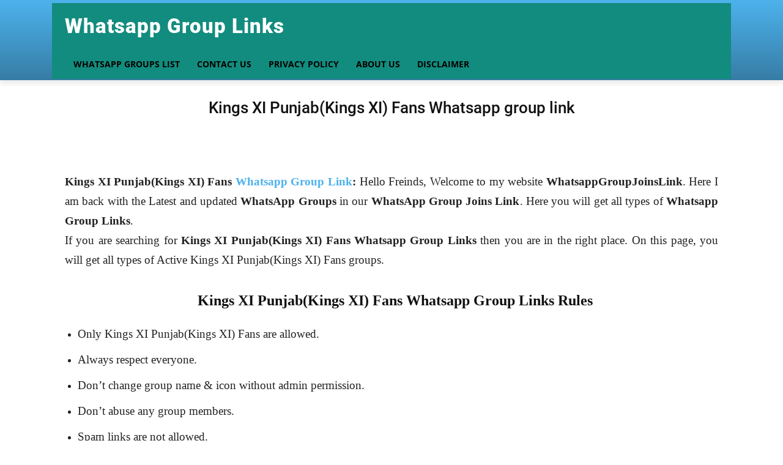

--- FILE ---
content_type: text/html; charset=utf-8
request_url: https://www.whatsappgroupsjoinlink.com/kings-xi-punjabkings-xi-fans-whatsapp-group-link/
body_size: 25783
content:
<!DOCTYPE html>
<html lang="en-US">
<head>
  <meta charset="UTF-8">
  <meta name="viewport" content="width=device-width, initial-scale=1.0">
  <link rel="pingback" href="/xmlrpc.php">
  <link rel="icon" type="image/png" href="/wp-content/uploads/2020/06/whatsapp-logo.png">
  <title>Kings XI Punjab(Kings XI) Fans Whatsapp group link join list 2023</title>
  <meta name="description" content="Kings XI Punjab(Kings XI) Fans Whatsapp Group Link: Hello Freinds, Welcome to my website WhatsappGroupJoinsLink. Here I am back with the Latest and">
  <link rel="canonical" href="/kings-xi-punjabkings-xi-fans-whatsapp-group-link/">
  <meta property="og:locale" content="en_US">
  <meta property="og:type" content="article">
  <meta property="og:title" content="Kings XI Punjab(Kings XI) Fans Whatsapp group link">
  <meta property="og:description" content="Kings XI Punjab(Kings XI) Fans Whatsapp Group Link: Hello Freinds, Welcome to my website WhatsappGroupJoinsLink. Here I am back with the Latest and">
  <meta property="og:url" content="https://www.whatsappgroupsjoinlink.com/kings-xi-punjabkings-xi-fans-whatsapp-group-link/">
  <meta property="og:site_name" content="WhatsApp Group Links | Join Share Submit Whatsapp Group">
  <meta property="article:publisher" content="https://www.facebook.com/groups/whatsappgroupsjoinlin">
  <meta property="article:published_time" content="2023-05-08T06:40:41+00:00">
  <meta property="article:modified_time" content="2021-04-09T16:49:38+00:00">
  <meta property="og:image" content="https://www.whatsappgroupsjoinlink.com/wp-content/uploads/2021/01/Kings-XI-PunjabKings-XI-Fans-Whatsapp-group-link.jpg">
  <meta property="og:image:width" content="1280">
  <meta property="og:image:height" content="720">
  <meta property="og:image:type" content="image/jpeg">
  <meta name="twitter:card" content="summary_large_image">
  <meta name="twitter:label1" content="Written by">
  <meta name="twitter:data1" content="whatsapp group">
  <meta name="twitter:label2" content="Est. reading time">
  <meta name="twitter:data2" content="3 minutes">
  <script type="application/ld+json" class="yoast-schema-graph">
  {"@context":"https://schema.org","@graph":[{"@type":"Article","@id":"https://www.whatsappgroupsjoinlink.com/kings-xi-punjabkings-xi-fans-whatsapp-group-link/#article","isPartOf":{"@id":"https://www.whatsappgroupsjoinlink.com/kings-xi-punjabkings-xi-fans-whatsapp-group-link/"},"author":{"name":"whatsapp group","@id":"https://www.whatsappgroupsjoinlink.com/#/schema/person/816fdbcd396df3e193370ecfad0adcd2"},"headline":"Kings XI Punjab(Kings XI) Fans Whatsapp group link","datePublished":"2023-05-08T06:40:41+00:00","dateModified":"2021-04-09T16:49:38+00:00","mainEntityOfPage":{"@id":"https://www.whatsappgroupsjoinlink.com/kings-xi-punjabkings-xi-fans-whatsapp-group-link/"},"wordCount":641,"publisher":{"@id":"https://www.whatsappgroupsjoinlink.com/#organization"},"image":{"@id":"https://www.whatsappgroupsjoinlink.com/kings-xi-punjabkings-xi-fans-whatsapp-group-link/#primaryimage"},"thumbnailUrl":"https://i0.wp.com/www.whatsappgroupsjoinlink.com/wp-content/uploads/2021/01/Kings-XI-PunjabKings-XI-Fans-Whatsapp-group-link.jpg?fit=1280%2C720&ssl=1","articleSection":["Fan Club","Whatsapp Group Link"],"inLanguage":"en-US"},{"@type":"WebPage","@id":"https://www.whatsappgroupsjoinlink.com/kings-xi-punjabkings-xi-fans-whatsapp-group-link/","url":"https://www.whatsappgroupsjoinlink.com/kings-xi-punjabkings-xi-fans-whatsapp-group-link/","name":"Kings XI Punjab(Kings XI) Fans Whatsapp group link join list 2023","isPartOf":{"@id":"https://www.whatsappgroupsjoinlink.com/#website"},"primaryImageOfPage":{"@id":"https://www.whatsappgroupsjoinlink.com/kings-xi-punjabkings-xi-fans-whatsapp-group-link/#primaryimage"},"image":{"@id":"https://www.whatsappgroupsjoinlink.com/kings-xi-punjabkings-xi-fans-whatsapp-group-link/#primaryimage"},"thumbnailUrl":"https://i0.wp.com/www.whatsappgroupsjoinlink.com/wp-content/uploads/2021/01/Kings-XI-PunjabKings-XI-Fans-Whatsapp-group-link.jpg?fit=1280%2C720&ssl=1","datePublished":"2023-05-08T06:40:41+00:00","dateModified":"2021-04-09T16:49:38+00:00","description":"Kings XI Punjab(Kings XI) Fans Whatsapp Group Link: Hello Freinds, Welcome to my website WhatsappGroupJoinsLink. Here I am back with the Latest and","breadcrumb":{"@id":"https://www.whatsappgroupsjoinlink.com/kings-xi-punjabkings-xi-fans-whatsapp-group-link/#breadcrumb"},"inLanguage":"en-US","potentialAction":[{"@type":"ReadAction","target":["https://www.whatsappgroupsjoinlink.com/kings-xi-punjabkings-xi-fans-whatsapp-group-link/"]}]},{"@type":"ImageObject","inLanguage":"en-US","@id":"https://www.whatsappgroupsjoinlink.com/kings-xi-punjabkings-xi-fans-whatsapp-group-link/#primaryimage","url":"https://i0.wp.com/www.whatsappgroupsjoinlink.com/wp-content/uploads/2021/01/Kings-XI-PunjabKings-XI-Fans-Whatsapp-group-link.jpg?fit=1280%2C720&ssl=1","contentUrl":"https://i0.wp.com/www.whatsappgroupsjoinlink.com/wp-content/uploads/2021/01/Kings-XI-PunjabKings-XI-Fans-Whatsapp-group-link.jpg?fit=1280%2C720&ssl=1","width":1280,"height":720,"caption":"Kings XI Punjab(Kings XI) Fans Whatsapp group link"},{"@type":"BreadcrumbList","@id":"https://www.whatsappgroupsjoinlink.com/kings-xi-punjabkings-xi-fans-whatsapp-group-link/#breadcrumb","itemListElement":[{"@type":"ListItem","position":1,"name":"Home","item":"https://www.whatsappgroupsjoinlink.com/"},{"@type":"ListItem","position":2,"name":"Blog","item":"https://www.whatsappgroupsjoinlink.com/blog/"},{"@type":"ListItem","position":3,"name":"Kings XI Punjab(Kings XI) Fans Whatsapp group link"}]},{"@type":"WebSite","@id":"https://www.whatsappgroupsjoinlink.com/#website","url":"https://www.whatsappgroupsjoinlink.com/","name":"WhatsApp Group Links | Join Share Submit Whatsapp Group 2023","description":"Join Unlimited WhatsApp Group Link Submit for Free and Share","publisher":{"@id":"https://www.whatsappgroupsjoinlink.com/#organization"},"potentialAction":[{"@type":"SearchAction","target":{"@type":"EntryPoint","urlTemplate":"https://www.whatsappgroupsjoinlink.com/?s={search_term_string}"},"query-input":"required name=search_term_string"}],"inLanguage":"en-US"},{"@type":"Organization","@id":"https://www.whatsappgroupsjoinlink.com/#organization","name":"whatsappgroupsjoinlink","url":"https://www.whatsappgroupsjoinlink.com/","logo":{"@type":"ImageObject","inLanguage":"en-US","@id":"https://www.whatsappgroupsjoinlink.com/#/schema/logo/image/","url":"https://i0.wp.com/www.whatsappgroupsjoinlink.com/wp-content/uploads/2020/06/whatsapp-logo.png?fit=1280%2C1280&ssl=1","contentUrl":"https://i0.wp.com/www.whatsappgroupsjoinlink.com/wp-content/uploads/2020/06/whatsapp-logo.png?fit=1280%2C1280&ssl=1","width":1280,"height":1280,"caption":"whatsappgroupsjoinlink"},"image":{"@id":"https://www.whatsappgroupsjoinlink.com/#/schema/logo/image/"},"sameAs":["https://www.facebook.com/groups/whatsappgroupsjoinlin"]},{"@type":"Person","@id":"https://www.whatsappgroupsjoinlink.com/#/schema/person/816fdbcd396df3e193370ecfad0adcd2","name":"whatsapp group"}]}
  </script>
  <link rel='dns-prefetch' href='//platform-api.sharethis.com'>
  <link rel='dns-prefetch' href='//www.googletagmanager.com'>
  <link rel='dns-prefetch' href='//stats.wp.com'>
  <link rel='dns-prefetch' href='//fonts.googleapis.com'>
  <link rel='dns-prefetch' href='//i0.wp.com'>
  <link rel='dns-prefetch' href='//c0.wp.com'>
  <link rel='dns-prefetch' href='//pagead2.googlesyndication.com'>
  <link rel="alternate" type="application/rss+xml" title="WhatsApp Group Links | Join Share Submit Whatsapp Group &raquo; Feed" href="/feed/">
  <link rel="alternate" type="application/rss+xml" title="WhatsApp Group Links | Join Share Submit Whatsapp Group &raquo; Comments Feed" href="/comments/feed/">
  <script type="text/javascript">
  window._wpemojiSettings = {"baseUrl":"https:\/\/s.w.org\/images\/core\/emoji\/14.0.0\/72x72\/","ext":".png","svgUrl":"https:\/\/s.w.org\/images\/core\/emoji\/14.0.0\/svg\/","svgExt":".svg","source":{"concatemoji":"https:\/\/www.whatsappgroupsjoinlink.com\/wp-includes\/js\/wp-emoji-release.min.js?ver=6.2.2"}};
  /*! This file is auto-generated */
  !function(e,a,t){var n,r,o,i=a.createElement("canvas"),p=i.getContext&&i.getContext("2d");function s(e,t){p.clearRect(0,0,i.width,i.height),p.fillText(e,0,0);e=i.toDataURL();return p.clearRect(0,0,i.width,i.height),p.fillText(t,0,0),e===i.toDataURL()}function c(e){var t=a.createElement("script");t.src=e,t.defer=t.type="text/javascript",a.getElementsByTagName("head")[0].appendChild(t)}for(o=Array("flag","emoji"),t.supports={everything:!0,everythingExceptFlag:!0},r=0;r<o.length;r++)t.supports[o[r]]=function(e){if(p&&p.fillText)switch(p.textBaseline="top",p.font="600 32px Arial",e){case"flag":return s("\ud83c\udff3\ufe0f\u200d\u26a7\ufe0f","\ud83c\udff3\ufe0f\u200b\u26a7\ufe0f")?!1:!s("\ud83c\uddfa\ud83c\uddf3","\ud83c\uddfa\u200b\ud83c\uddf3")&&!s("\ud83c\udff4\udb40\udc67\udb40\udc62\udb40\udc65\udb40\udc6e\udb40\udc67\udb40\udc7f","\ud83c\udff4\u200b\udb40\udc67\u200b\udb40\udc62\u200b\udb40\udc65\u200b\udb40\udc6e\u200b\udb40\udc67\u200b\udb40\udc7f");case"emoji":return!s("\ud83e\udef1\ud83c\udffb\u200d\ud83e\udef2\ud83c\udfff","\ud83e\udef1\ud83c\udffb\u200b\ud83e\udef2\ud83c\udfff")}return!1}(o[r]),t.supports.everything=t.supports.everything&&t.supports[o[r]],"flag"!==o[r]&&(t.supports.everythingExceptFlag=t.supports.everythingExceptFlag&&t.supports[o[r]]);t.supports.everythingExceptFlag=t.supports.everythingExceptFlag&&!t.supports.flag,t.DOMReady=!1,t.readyCallback=function(){t.DOMReady=!0},t.supports.everything||(n=function(){t.readyCallback()},a.addEventListener?(a.addEventListener("DOMContentLoaded",n,!1),e.addEventListener("load",n,!1)):(e.attachEvent("onload",n),a.attachEvent("onreadystatechange",function(){"complete"===a.readyState&&t.readyCallback()})),(e=t.source||{}).concatemoji?c(e.concatemoji):e.wpemoji&&e.twemoji&&(c(e.twemoji),c(e.wpemoji)))}(window,document,window._wpemojiSettings);
  </script>
  <style type="text/css">
  img.wp-smiley,
  img.emoji {
        display: inline !important;
        border: none !important;
        box-shadow: none !important;
        height: 1em !important;
        width: 1em !important;
        margin: 0 0.07em !important;
        vertical-align: -0.1em !important;
        background: none !important;
        padding: 0 !important;
  }
  </style>
  <link rel='stylesheet' id='truepush-admin-menu-styles-css' href='/wp-content/plugins/truepush-free-web-push-notifications/views/css/truepush-menu-styles.css?ver=1.0.7' type='text/css' media='all'>
  <link rel='stylesheet' id='wp-block-library-css' href='https://c0.wp.com/c/6.2.2/wp-includes/css/dist/block-library/style.min.css' type='text/css' media='all'>
  <style id='wp-block-library-inline-css' type='text/css'>
  .has-text-align-justify{text-align:justify;}
  </style>
  <link rel='stylesheet' id='classic-theme-styles-css' href='https://c0.wp.com/c/6.2.2/wp-includes/css/classic-themes.min.css' type='text/css' media='all'>
  <style id='global-styles-inline-css' type='text/css'>
  body{--wp--preset--color--black: #000000;--wp--preset--color--cyan-bluish-gray: #abb8c3;--wp--preset--color--white: #ffffff;--wp--preset--color--pale-pink: #f78da7;--wp--preset--color--vivid-red: #cf2e2e;--wp--preset--color--luminous-vivid-orange: #ff6900;--wp--preset--color--luminous-vivid-amber: #fcb900;--wp--preset--color--light-green-cyan: #7bdcb5;--wp--preset--color--vivid-green-cyan: #00d084;--wp--preset--color--pale-cyan-blue: #8ed1fc;--wp--preset--color--vivid-cyan-blue: #0693e3;--wp--preset--color--vivid-purple: #9b51e0;--wp--preset--gradient--vivid-cyan-blue-to-vivid-purple: linear-gradient(135deg,rgba(6,147,227,1) 0%,rgb(155,81,224) 100%);--wp--preset--gradient--light-green-cyan-to-vivid-green-cyan: linear-gradient(135deg,rgb(122,220,180) 0%,rgb(0,208,130) 100%);--wp--preset--gradient--luminous-vivid-amber-to-luminous-vivid-orange: linear-gradient(135deg,rgba(252,185,0,1) 0%,rgba(255,105,0,1) 100%);--wp--preset--gradient--luminous-vivid-orange-to-vivid-red: linear-gradient(135deg,rgba(255,105,0,1) 0%,rgb(207,46,46) 100%);--wp--preset--gradient--very-light-gray-to-cyan-bluish-gray: linear-gradient(135deg,rgb(238,238,238) 0%,rgb(169,184,195) 100%);--wp--preset--gradient--cool-to-warm-spectrum: linear-gradient(135deg,rgb(74,234,220) 0%,rgb(151,120,209) 20%,rgb(207,42,186) 40%,rgb(238,44,130) 60%,rgb(251,105,98) 80%,rgb(254,248,76) 100%);--wp--preset--gradient--blush-light-purple: linear-gradient(135deg,rgb(255,206,236) 0%,rgb(152,150,240) 100%);--wp--preset--gradient--blush-bordeaux: linear-gradient(135deg,rgb(254,205,165) 0%,rgb(254,45,45) 50%,rgb(107,0,62) 100%);--wp--preset--gradient--luminous-dusk: linear-gradient(135deg,rgb(255,203,112) 0%,rgb(199,81,192) 50%,rgb(65,88,208) 100%);--wp--preset--gradient--pale-ocean: linear-gradient(135deg,rgb(255,245,203) 0%,rgb(182,227,212) 50%,rgb(51,167,181) 100%);--wp--preset--gradient--electric-grass: linear-gradient(135deg,rgb(202,248,128) 0%,rgb(113,206,126) 100%);--wp--preset--gradient--midnight: linear-gradient(135deg,rgb(2,3,129) 0%,rgb(40,116,252) 100%);--wp--preset--duotone--dark-grayscale: url('#wp-duotone-dark-grayscale');--wp--preset--duotone--grayscale: url('#wp-duotone-grayscale');--wp--preset--duotone--purple-yellow: url('#wp-duotone-purple-yellow');--wp--preset--duotone--blue-red: url('#wp-duotone-blue-red');--wp--preset--duotone--midnight: url('#wp-duotone-midnight');--wp--preset--duotone--magenta-yellow: url('#wp-duotone-magenta-yellow');--wp--preset--duotone--purple-green: url('#wp-duotone-purple-green');--wp--preset--duotone--blue-orange: url('#wp-duotone-blue-orange');--wp--preset--font-size--small: 11px;--wp--preset--font-size--medium: 20px;--wp--preset--font-size--large: 32px;--wp--preset--font-size--x-large: 42px;--wp--preset--font-size--regular: 15px;--wp--preset--font-size--larger: 50px;--wp--preset--spacing--20: 0.44rem;--wp--preset--spacing--30: 0.67rem;--wp--preset--spacing--40: 1rem;--wp--preset--spacing--50: 1.5rem;--wp--preset--spacing--60: 2.25rem;--wp--preset--spacing--70: 3.38rem;--wp--preset--spacing--80: 5.06rem;--wp--preset--shadow--natural: 6px 6px 9px rgba(0, 0, 0, 0.2);--wp--preset--shadow--deep: 12px 12px 50px rgba(0, 0, 0, 0.4);--wp--preset--shadow--sharp: 6px 6px 0px rgba(0, 0, 0, 0.2);--wp--preset--shadow--outlined: 6px 6px 0px -3px rgba(255, 255, 255, 1), 6px 6px rgba(0, 0, 0, 1);--wp--preset--shadow--crisp: 6px 6px 0px rgba(0, 0, 0, 1);}:where(.is-layout-flex){gap: 0.5em;}body .is-layout-flow > .alignleft{float: left;margin-inline-start: 0;margin-inline-end: 2em;}body .is-layout-flow > .alignright{float: right;margin-inline-start: 2em;margin-inline-end: 0;}body .is-layout-flow > .aligncenter{margin-left: auto !important;margin-right: auto !important;}body .is-layout-constrained > .alignleft{float: left;margin-inline-start: 0;margin-inline-end: 2em;}body .is-layout-constrained > .alignright{float: right;margin-inline-start: 2em;margin-inline-end: 0;}body .is-layout-constrained > .aligncenter{margin-left: auto !important;margin-right: auto !important;}body .is-layout-constrained > :where(:not(.alignleft):not(.alignright):not(.alignfull)){max-width: var(--wp--style--global--content-size);margin-left: auto !important;margin-right: auto !important;}body .is-layout-constrained > .alignwide{max-width: var(--wp--style--global--wide-size);}body .is-layout-flex{display: flex;}body .is-layout-flex{flex-wrap: wrap;align-items: center;}body .is-layout-flex > *{margin: 0;}:where(.wp-block-columns.is-layout-flex){gap: 2em;}.has-black-color{color: var(--wp--preset--color--black) !important;}.has-cyan-bluish-gray-color{color: var(--wp--preset--color--cyan-bluish-gray) !important;}.has-white-color{color: var(--wp--preset--color--white) !important;}.has-pale-pink-color{color: var(--wp--preset--color--pale-pink) !important;}.has-vivid-red-color{color: var(--wp--preset--color--vivid-red) !important;}.has-luminous-vivid-orange-color{color: var(--wp--preset--color--luminous-vivid-orange) !important;}.has-luminous-vivid-amber-color{color: var(--wp--preset--color--luminous-vivid-amber) !important;}.has-light-green-cyan-color{color: var(--wp--preset--color--light-green-cyan) !important;}.has-vivid-green-cyan-color{color: var(--wp--preset--color--vivid-green-cyan) !important;}.has-pale-cyan-blue-color{color: var(--wp--preset--color--pale-cyan-blue) !important;}.has-vivid-cyan-blue-color{color: var(--wp--preset--color--vivid-cyan-blue) !important;}.has-vivid-purple-color{color: var(--wp--preset--color--vivid-purple) !important;}.has-black-background-color{background-color: var(--wp--preset--color--black) !important;}.has-cyan-bluish-gray-background-color{background-color: var(--wp--preset--color--cyan-bluish-gray) !important;}.has-white-background-color{background-color: var(--wp--preset--color--white) !important;}.has-pale-pink-background-color{background-color: var(--wp--preset--color--pale-pink) !important;}.has-vivid-red-background-color{background-color: var(--wp--preset--color--vivid-red) !important;}.has-luminous-vivid-orange-background-color{background-color: var(--wp--preset--color--luminous-vivid-orange) !important;}.has-luminous-vivid-amber-background-color{background-color: var(--wp--preset--color--luminous-vivid-amber) !important;}.has-light-green-cyan-background-color{background-color: var(--wp--preset--color--light-green-cyan) !important;}.has-vivid-green-cyan-background-color{background-color: var(--wp--preset--color--vivid-green-cyan) !important;}.has-pale-cyan-blue-background-color{background-color: var(--wp--preset--color--pale-cyan-blue) !important;}.has-vivid-cyan-blue-background-color{background-color: var(--wp--preset--color--vivid-cyan-blue) !important;}.has-vivid-purple-background-color{background-color: var(--wp--preset--color--vivid-purple) !important;}.has-black-border-color{border-color: var(--wp--preset--color--black) !important;}.has-cyan-bluish-gray-border-color{border-color: var(--wp--preset--color--cyan-bluish-gray) !important;}.has-white-border-color{border-color: var(--wp--preset--color--white) !important;}.has-pale-pink-border-color{border-color: var(--wp--preset--color--pale-pink) !important;}.has-vivid-red-border-color{border-color: var(--wp--preset--color--vivid-red) !important;}.has-luminous-vivid-orange-border-color{border-color: var(--wp--preset--color--luminous-vivid-orange) !important;}.has-luminous-vivid-amber-border-color{border-color: var(--wp--preset--color--luminous-vivid-amber) !important;}.has-light-green-cyan-border-color{border-color: var(--wp--preset--color--light-green-cyan) !important;}.has-vivid-green-cyan-border-color{border-color: var(--wp--preset--color--vivid-green-cyan) !important;}.has-pale-cyan-blue-border-color{border-color: var(--wp--preset--color--pale-cyan-blue) !important;}.has-vivid-cyan-blue-border-color{border-color: var(--wp--preset--color--vivid-cyan-blue) !important;}.has-vivid-purple-border-color{border-color: var(--wp--preset--color--vivid-purple) !important;}.has-vivid-cyan-blue-to-vivid-purple-gradient-background{background: var(--wp--preset--gradient--vivid-cyan-blue-to-vivid-purple) !important;}.has-light-green-cyan-to-vivid-green-cyan-gradient-background{background: var(--wp--preset--gradient--light-green-cyan-to-vivid-green-cyan) !important;}.has-luminous-vivid-amber-to-luminous-vivid-orange-gradient-background{background: var(--wp--preset--gradient--luminous-vivid-amber-to-luminous-vivid-orange) !important;}.has-luminous-vivid-orange-to-vivid-red-gradient-background{background: var(--wp--preset--gradient--luminous-vivid-orange-to-vivid-red) !important;}.has-very-light-gray-to-cyan-bluish-gray-gradient-background{background: var(--wp--preset--gradient--very-light-gray-to-cyan-bluish-gray) !important;}.has-cool-to-warm-spectrum-gradient-background{background: var(--wp--preset--gradient--cool-to-warm-spectrum) !important;}.has-blush-light-purple-gradient-background{background: var(--wp--preset--gradient--blush-light-purple) !important;}.has-blush-bordeaux-gradient-background{background: var(--wp--preset--gradient--blush-bordeaux) !important;}.has-luminous-dusk-gradient-background{background: var(--wp--preset--gradient--luminous-dusk) !important;}.has-pale-ocean-gradient-background{background: var(--wp--preset--gradient--pale-ocean) !important;}.has-electric-grass-gradient-background{background: var(--wp--preset--gradient--electric-grass) !important;}.has-midnight-gradient-background{background: var(--wp--preset--gradient--midnight) !important;}.has-small-font-size{font-size: var(--wp--preset--font-size--small) !important;}.has-medium-font-size{font-size: var(--wp--preset--font-size--medium) !important;}.has-large-font-size{font-size: var(--wp--preset--font-size--large) !important;}.has-x-large-font-size{font-size: var(--wp--preset--font-size--x-large) !important;}
  .wp-block-navigation a:where(:not(.wp-element-button)){color: inherit;}
  :where(.wp-block-columns.is-layout-flex){gap: 2em;}
  .wp-block-pullquote{font-size: 1.5em;line-height: 1.6;}
  </style>
  <link rel='stylesheet' id='kk-star-ratings-css' href='/wp-content/plugins/kk-star-ratings/src/core/public/css/kk-star-ratings.min.css?ver=5.4.5' type='text/css' media='all'>
  <link rel='stylesheet' id='share-this-share-buttons-sticky-css' href='/wp-content/plugins/sharethis-share-buttons/css/mu-style.css?ver=1670610758' type='text/css' media='all'>
  <link rel='stylesheet' id='td-plugin-multi-purpose-css' href='/wp-content/plugins/td-composer/td-multi-purpose/style.css?ver=cc1840e9c933374cafb3d94619867f37' type='text/css' media='all'>
  <style id="google-fonts-style-css" media="all">
  @font-face {
  font-family: 'Montserrat';
  font-style: normal;
  font-weight: 400;
  font-display: swap;
  src: url(/fonts.gstatic.com/s/montserrat/v25/JTUHjIg1_i6t8kCHKm4532VJOt5-QNFgpCtr6Hw5aX8.ttf) format('truetype');
  }
  @font-face {
  font-family: 'Open Sans';
  font-style: normal;
  font-weight: 400;
  font-stretch: normal;
  font-display: swap;
  src: url(/fonts.gstatic.com/s/opensans/v35/memSYaGs126MiZpBA-UvWbX2vVnXBbObj2OVZyOOSr4dVJWUgsjZ0B4gaVc.ttf) format('truetype');
  }
  @font-face {
  font-family: 'Open Sans';
  font-style: normal;
  font-weight: 600;
  font-stretch: normal;
  font-display: swap;
  src: url(/fonts.gstatic.com/s/opensans/v35/memSYaGs126MiZpBA-UvWbX2vVnXBbObj2OVZyOOSr4dVJWUgsgH1x4gaVc.ttf) format('truetype');
  }
  @font-face {
  font-family: 'Open Sans';
  font-style: normal;
  font-weight: 700;
  font-stretch: normal;
  font-display: swap;
  src: url(/fonts.gstatic.com/s/opensans/v35/memSYaGs126MiZpBA-UvWbX2vVnXBbObj2OVZyOOSr4dVJWUgsg-1x4gaVc.ttf) format('truetype');
  }
  @font-face {
  font-family: 'Roboto';
  font-style: normal;
  font-weight: 400;
  font-display: swap;
  src: url(/fonts.gstatic.com/s/roboto/v30/KFOmCnqEu92Fr1Mu4mxP.ttf) format('truetype');
  }
  @font-face {
  font-family: 'Roboto';
  font-style: normal;
  font-weight: 500;
  font-display: swap;
  src: url(/fonts.gstatic.com/s/roboto/v30/KFOlCnqEu92Fr1MmEU9fBBc9.ttf) format('truetype');
  }
  @font-face {
  font-family: 'Roboto';
  font-style: normal;
  font-weight: 700;
  font-display: swap;
  src: url(/fonts.gstatic.com/s/roboto/v30/KFOlCnqEu92Fr1MmWUlfBBc9.ttf) format('truetype');
  }
  @font-face {
  font-family: 'Roboto';
  font-style: normal;
  font-weight: 900;
  font-display: swap;
  src: url(/fonts.gstatic.com/s/roboto/v30/KFOlCnqEu92Fr1MmYUtfBBc9.ttf) format('truetype');
  }
  </style>
  <link rel='stylesheet' id='td-theme-css' href='/wp-content/themes/Newspaper/style.css?ver=12.4' type='text/css' media='all'>
  <style id='td-theme-inline-css' type='text/css'>
    
        @media (max-width: 767px) {
            .td-header-desktop-wrap {
                display: none;
            }
        }
        @media (min-width: 767px) {
            .td-header-mobile-wrap {
                display: none;
            }
        }
    
        
  </style>
  <link rel='stylesheet' id='td-legacy-framework-front-style-css' href='/wp-content/plugins/td-composer/legacy/Newspaper/assets/css/td_legacy_main.css?ver=cc1840e9c933374cafb3d94619867f37' type='text/css' media='all'>
  <link rel='stylesheet' id='tdb_style_cloud_templates_front-css' href='/wp-content/plugins/td-cloud-library/assets/css/tdb_main.css?ver=ec3d2d0202aa1c6516855c14ff9ec3ea' type='text/css' media='all'>
  <link rel='stylesheet' id='jetpack_css-css' href='https://c0.wp.com/p/jetpack/12.3/css/jetpack.css' type='text/css' media='all'>
  <script type='text/javascript' src='//platform-api.sharethis.com/js/sharethis.js?ver=2.1.6#property=628679612c2b24001fd54818&#038;product=sticky-buttons&#038;source=sharethis-share-buttons-wordpress' id='share-this-share-buttons-mu-js'></script>
  <script type='text/javascript' src='https://c0.wp.com/c/6.2.2/wp-includes/js/jquery/jquery.min.js' id='jquery-core-js'></script>
  <script type='text/javascript' src='https://c0.wp.com/c/6.2.2/wp-includes/js/jquery/jquery-migrate.min.js' id='jquery-migrate-js'></script>
  <script type='text/javascript' id='google_gtagjs-js-after'>
  window.dataLayer = window.dataLayer || [];function gtag(){dataLayer.push(arguments);}
  gtag('set', 'linker', {"domains":["www.whatsappgroupsjoinlink.com"]} );
  gtag("js", new Date());
  gtag("set", "developer_id.dZTNiMT", true);
  gtag("config", "UA-261734999-1", {"anonymize_ip":true});
  gtag("config", "GT-PZX4H2X");
  </script>
  <link rel="https://api.w.org/" href="/wp-json/">
  <link rel="alternate" type="application/json" href="/wp-json/wp/v2/posts/35063">
  <link rel="EditURI" type="application/rsd+xml" title="RSD" href="/xmlrpc.php?rsd">
  <link rel="wlwmanifest" type="application/wlwmanifest+xml" href="/wp-includes/wlwmanifest.xml">
  <link rel='shortlink' href='/?p=35063'>
  <link rel="alternate" type="application/json+oembed" href="/wp-json/oembed/1.0/embed?url=https%3A%2F%2Fwww.whatsappgroupsjoinlink.com%2Fkings-xi-punjabkings-xi-fans-whatsapp-group-link%2F">
  <link rel="alternate" type="text/xml+oembed" href="/wp-json/oembed/1.0/embed?url=https%3A%2F%2Fwww.whatsappgroupsjoinlink.com%2Fkings-xi-punjabkings-xi-fans-whatsapp-group-link%2F&#038;format=xml">
  <script type="application/ld+json">
  {
    "@context": "https://schema.org/",
    "@type": "CreativeWorkSeries",
    "name": "Kings XI Punjab(Kings XI) Fans Whatsapp group link",
    "aggregateRating": {
        "@type": "AggregateRating",
        "ratingValue": "5",
        "bestRating": "5",
        "ratingCount": "2"
    }
  }
  </script>
  <script type="text/javascript">
  //<![CDATA[
  function external_links_in_new_windows_loop() {
    if (!document.links) {
      document.links = document.getElementsByTagName('a');
    }
    var change_link = false;
    var force = '';
    var ignore = '';

    for (var t=0; t<document.links.length; t++) {
      var all_links = document.links[t];
      change_link = false;
      
      if(document.links[t].hasAttribute('onClick') == false) {
        // forced if the address starts with http (or also https), but does not link to the current domain
        if(all_links.href.search(/^http/) != -1 && all_links.href.search('www.whatsappgroupsjoinlink.com') == -1 && all_links.href.search(/^#/) == -1) {
          // console.log('Changed ' + all_links.href);
          change_link = true;
        }
          
        if(force != '' && all_links.href.search(force) != -1) {
          // forced
          // console.log('force ' + all_links.href);
          change_link = true;
        }
        
        if(ignore != '' && all_links.href.search(ignore) != -1) {
          // console.log('ignore ' + all_links.href);
          // ignored
          change_link = false;
        }

        if(change_link == true) {
          // console.log('Changed ' + all_links.href);
          document.links[t].setAttribute('onClick', 'javascript:window.open(\'' + all_links.href.replace(/'/g, '') + '\', \'_blank\', \'noopener\'); return false;');
          document.links[t].removeAttribute('target');
        }
      }
    }
  }

  // Load
  function external_links_in_new_windows_load(func)
  {  
    var oldonload = window.onload;
    if (typeof window.onload != 'function'){
      window.onload = func;
    } else {
      window.onload = function(){
        oldonload();
        func();
      }
    }
  }

  external_links_in_new_windows_load(external_links_in_new_windows_loop);
  //]]>
  </script>
  <style>
  img#wpstats{display:none}
  </style>
  <script>
        window.tdb_global_vars = {"wpRestUrl":"https:\/\/www.whatsappgroupsjoinlink.com\/wp-json\/","permalinkStructure":"\/%postname%\/"};
        window.tdb_p_autoload_vars = {"isAjax":false,"isAdminBarShowing":false,"autoloadScrollPercent":40,"postAutoloadStatus":"on","origPostEditUrl":null};
  </script>
  <style id="tdb-global-colors">
        :root {--accent-color: #fff;}
  </style>
  <meta name="google-adsense-platform-account" content="ca-host-pub-2644536267352236">
  <meta name="google-adsense-platform-domain" content="sitekit.withgoogle.com">
  <script>
    var truepush = window.Truepush || [];
        truepush.push( function() {
        truepush.Init({
            id : "62ec8de67bf2497b5d6db50e",
  fromWordpress : true,
  local : false,
  wordpresspath : "https://www.whatsappgroupsjoinlink.com/wp-content/plugins/truepush-free-web-push-notifications/",
        },function(error){
          if(error) console.error(error);
        })
    });
  </script>
  <style type="text/css">
                                /* If html does not have either class, do not show lazy loaded images. */
                                html:not( .jetpack-lazy-images-js-enabled ):not( .js ) .jetpack-lazy-image {
                                        display: none;
                                }
  </style>
  <script>
                                document.documentElement.classList.add(
                                        'jetpack-lazy-images-js-enabled'
                                );
  </script>
  <script>
    
    

            var tdBlocksArray = []; //here we store all the items for the current page

            //td_block class - each ajax block uses a object of this class for requests
            function tdBlock() {
                    this.id = '';
                    this.block_type = 1; //block type id (1-234 etc)
                    this.atts = '';
                    this.td_column_number = '';
                    this.td_current_page = 1; //
                    this.post_count = 0; //from wp
                    this.found_posts = 0; //from wp
                    this.max_num_pages = 0; //from wp
                    this.td_filter_value = ''; //current live filter value
                    this.is_ajax_running = false;
                    this.td_user_action = ''; // load more or infinite loader (used by the animation)
                    this.header_color = '';
                    this.ajax_pagination_infinite_stop = ''; //show load more at page x
            }


        // td_js_generator - mini detector
        (function(){
            var htmlTag = document.getElementsByTagName("html")[0];

                if ( navigator.userAgent.indexOf("MSIE 10.0") > -1 ) {
                htmlTag.className += ' ie10';
            }

            if ( !!navigator.userAgent.match(/Trident.*rv\:11\./) ) {
                htmlTag.className += ' ie11';
            }

                if ( navigator.userAgent.indexOf("Edge") > -1 ) {
                htmlTag.className += ' ieEdge';
            }

            if ( /(iPad|iPhone|iPod)/g.test(navigator.userAgent) ) {
                htmlTag.className += ' td-md-is-ios';
            }

            var user_agent = navigator.userAgent.toLowerCase();
            if ( user_agent.indexOf("android") > -1 ) {
                htmlTag.className += ' td-md-is-android';
            }

            if ( -1 !== navigator.userAgent.indexOf('Mac OS X')  ) {
                htmlTag.className += ' td-md-is-os-x';
            }

            if ( /chrom(e|ium)/.test(navigator.userAgent.toLowerCase()) ) {
               htmlTag.className += ' td-md-is-chrome';
            }

            if ( -1 !== navigator.userAgent.indexOf('Firefox') ) {
                htmlTag.className += ' td-md-is-firefox';
            }

            if ( -1 !== navigator.userAgent.indexOf('Safari') && -1 === navigator.userAgent.indexOf('Chrome') ) {
                htmlTag.className += ' td-md-is-safari';
            }

            if( -1 !== navigator.userAgent.indexOf('IEMobile') ){
                htmlTag.className += ' td-md-is-iemobile';
            }

        })();




        var tdLocalCache = {};

        ( function () {
            "use strict";

            tdLocalCache = {
                data: {},
                remove: function (resource_id) {
                    delete tdLocalCache.data[resource_id];
                },
                exist: function (resource_id) {
                    return tdLocalCache.data.hasOwnProperty(resource_id) && tdLocalCache.data[resource_id] !== null;
                },
                get: function (resource_id) {
                    return tdLocalCache.data[resource_id];
                },
                set: function (resource_id, cachedData) {
                    tdLocalCache.remove(resource_id);
                    tdLocalCache.data[resource_id] = cachedData;
                }
            };
        })();

    
    
  var td_viewport_interval_list=[{"limitBottom":767,"sidebarWidth":228},{"limitBottom":1018,"sidebarWidth":300},{"limitBottom":1140,"sidebarWidth":324}];
  var tdc_is_installed="yes";
  var td_ajax_url="https:\/\/www.whatsappgroupsjoinlink.com\/wp-admin\/admin-ajax.php?td_theme_name=Newspaper&v=12.4";
  var td_get_template_directory_uri="https:\/\/www.whatsappgroupsjoinlink.com\/wp-content\/plugins\/td-composer\/legacy\/common";
  var tds_snap_menu="smart_snap_always";
  var tds_logo_on_sticky="";
  var tds_header_style="5";
  var td_please_wait="Please wait...";
  var td_email_user_pass_incorrect="User or password incorrect!";
  var td_email_user_incorrect="Email or username incorrect!";
  var td_email_incorrect="Email incorrect!";
  var td_user_incorrect="Username incorrect!";
  var td_email_user_empty="Email or username empty!";
  var td_pass_empty="Pass empty!";
  var td_pass_pattern_incorrect="Invalid Pass Pattern!";
  var td_retype_pass_incorrect="Retyped Pass incorrect!";
  var tds_more_articles_on_post_enable="";
  var tds_more_articles_on_post_time_to_wait="";
  var tds_more_articles_on_post_pages_distance_from_top=0;
  var tds_theme_color_site_wide="#4db2ec";
  var tds_smart_sidebar="";
  var tdThemeName="Newspaper";
  var tdThemeNameWl="Newspaper";
  var td_magnific_popup_translation_tPrev="Previous (Left arrow key)";
  var td_magnific_popup_translation_tNext="Next (Right arrow key)";
  var td_magnific_popup_translation_tCounter="%curr% of %total%";
  var td_magnific_popup_translation_ajax_tError="The content from %url% could not be loaded.";
  var td_magnific_popup_translation_image_tError="The image #%curr% could not be loaded.";
  var tdBlockNonce="d33ede5616";
  var tdDateNamesI18n={"month_names":["January","February","March","April","May","June","July","August","September","October","November","December"],"month_names_short":["Jan","Feb","Mar","Apr","May","Jun","Jul","Aug","Sep","Oct","Nov","Dec"],"day_names":["Sunday","Monday","Tuesday","Wednesday","Thursday","Friday","Saturday"],"day_names_short":["Sun","Mon","Tue","Wed","Thu","Fri","Sat"]};
  var tdb_modal_confirm="Save";
  var tdb_modal_cancel="Cancel";
  var tdb_modal_confirm_alt="Yes";
  var tdb_modal_cancel_alt="No";
  var td_ad_background_click_link="https:\/\/www.whatsappgroupsjoinlink.com";
  var td_ad_background_click_target="";
  </script>
  <style>
    
  .block-title > span,
    .block-title > span > a,
    .block-title > a,
    .block-title > label,
    .widgettitle,
    .widgettitle:after,
    body .td-trending-now-title,
    .td-trending-now-wrapper:hover .td-trending-now-title,
    .wpb_tabs li.ui-tabs-active a,
    .wpb_tabs li:hover a,
    .vc_tta-container .vc_tta-color-grey.vc_tta-tabs-position-top.vc_tta-style-classic .vc_tta-tabs-container .vc_tta-tab.vc_active > a,
    .vc_tta-container .vc_tta-color-grey.vc_tta-tabs-position-top.vc_tta-style-classic .vc_tta-tabs-container .vc_tta-tab:hover > a,
    .td_block_template_1 .td-related-title .td-cur-simple-item,
    .td-subcat-filter .td-subcat-dropdown:hover .td-subcat-more,
    .td-weather-information:before,
    .td-weather-week:before,
    .td_block_exchange .td-exchange-header:before,
    .td-theme-wrap .td_block_template_3 .td-block-title > *,
    .td-theme-wrap .td_block_template_4 .td-block-title > *,
    .td-theme-wrap .td_block_template_7 .td-block-title > *,
    .td-theme-wrap .td_block_template_9 .td-block-title:after,
    .td-theme-wrap .td_block_template_10 .td-block-title::before,
    .td-theme-wrap .td_block_template_11 .td-block-title::before,
    .td-theme-wrap .td_block_template_11 .td-block-title::after,
    .td-theme-wrap .td_block_template_14 .td-block-title,
    .td-theme-wrap .td_block_template_15 .td-block-title:before,
    .td-theme-wrap .td_block_template_17 .td-block-title:before {
        background-color: #222222;
    }

    .block-title,
    .td_block_template_1 .td-related-title,
    .wpb_tabs .wpb_tabs_nav,
    .vc_tta-container .vc_tta-color-grey.vc_tta-tabs-position-top.vc_tta-style-classic .vc_tta-tabs-container,
    .td-theme-wrap .td_block_template_5 .td-block-title > *,
    .td-theme-wrap .td_block_template_17 .td-block-title,
    .td-theme-wrap .td_block_template_17 .td-block-title::before {
        border-color: #222222;
    }

    .td-theme-wrap .td_block_template_4 .td-block-title > *:before,
    .td-theme-wrap .td_block_template_17 .td-block-title::after {
        border-color: #222222 transparent transparent transparent;
    }
    
    .td-theme-wrap .td_block_template_4 .td-related-title .td-cur-simple-item:before {
        border-color: #222222 transparent transparent transparent !important;
    }

    
    @media (max-width: 767px) {
        body .td-header-wrap .td-header-main-menu {
            background-color: #128c7e !important;
        }
    }


    
    .td-menu-background:before,
    .td-search-background:before {
        background: #333145;
        background: -moz-linear-gradient(top, #333145 0%, #128c7e 100%);
        background: -webkit-gradient(left top, left bottom, color-stop(0%, #333145), color-stop(100%, #128c7e));
        background: -webkit-linear-gradient(top, #333145 0%, #128c7e 100%);
        background: -o-linear-gradient(top, #333145 0%, #128c7e 100%);
        background: -ms-linear-gradient(top, #333145 0%, #128c7e 100%);
        background: linear-gradient(to bottom, #333145 0%, #128c7e 100%);
        filter: progid:DXImageTransform.Microsoft.gradient( startColorstr='#333145', endColorstr='#128c7e', GradientType=0 );
    }
  </style>
  <style></style>
  <style id="tdw-css-placeholder"></style>
  <style scoped="">

  /* custom css */
  .tdi_2{
                    min-height: 0;
                }.td-header-mobile-wrap{
                    position: relative;
                    width: 100%;
                }
  /* inline tdc_css att */

  /* phone */
  @media (max-width: 767px)
  {
  .tdi_2{
  position:relative;
  }
  }

  </style>
  <style>
  /* phone */
  @media (max-width: 767px)
  {
  .tdi_1_rand_style{
  background-color:#222222 !important;
  }
  }
  </style>
  <style scoped="">

  /* custom css */
  .tdi_4,
                .tdi_4 .tdc-columns{
                    min-height: 0;
                }.tdi_4,
                                .tdi_4 .tdc-columns{
                                    display: block;
                                }.tdi_4 .tdc-columns{
                                    width: 100%;
                                }

  /* phone */
  @media (max-width: 767px){
  @media (min-width: 768px) {
                        .tdi_4 {
                            margin-left: -0px;
                            margin-right: -0px;
                        }
                        .tdi_4 .tdc-row-video-background-error,
                        .tdi_4 .vc_column {
                            padding-left: 0px;
                            padding-right: 0px;
                        }
                }
  }
  /* inline tdc_css att */

  /* phone */
  @media (max-width: 767px)
  {
  .tdi_4{
  border-style:hidden !important;
  border-color:#128c7e !important;
  justify-content:center !important;
  text-align:center !important;
  display:inline-block !important;
  position:relative;
  }
  }

  </style>
  <style>
  /* phone */
  @media (max-width: 767px)
  {
  .tdi_3_rand_style{
  background-color:#128c7e !important;
  }
  }

  /* phone */
  @media (max-width: 767px)
  {

  .tdi_3_rand_style::after{
  content:'' !important;
  width:100% !important;
  height:100% !important;
  position:absolute !important;
  top:0 !important;
  left:0 !important;
  z-index:0 !important;
  display:block !important;
  background: #128c7e !important;
  }
  }
  </style>
  <style scoped="">

  /* custom css */
  .tdi_6{
                    vertical-align: baseline;
                }.tdi_6 > .wpb_wrapper,
                                .tdi_6 > .wpb_wrapper > .tdc-elements{
                                    display: block;
                                }.tdi_6 > .wpb_wrapper > .tdc-elements{
                                    width: 100%;
                                }.tdi_6 > .wpb_wrapper > .vc_row_inner{
                                    width: auto;
                                }.tdi_6 > .wpb_wrapper{
                                    width: auto;
                                    height: auto;
                                }

  /* phone */
  @media (max-width: 767px){
  .tdi_6{
                    vertical-align: middle;
                }
  }
  /* inline tdc_css att */

  /* phone */
  @media (max-width: 767px)
  {
  .tdi_6{
  width:20% !important;
  display:inline-block !important;
  }
  }

  </style>
  <style>

  /* inline tdc_css att */

  /* phone */
  @media (max-width: 767px)
  {
  .tdi_7{
  margin-left:-13px !important;
  position:relative;
  }
  }

  </style>
  <style>
  /* custom css */
  .tdb-header-align{
                  vertical-align: middle;
                }.tdb_mobile_menu{
                  margin-bottom: 0;
                  clear: none;
                }.tdb_mobile_menu a{
                  display: inline-block !important;
                  position: relative;
                  text-align: center;
                  color: #4db2ec;
                }.tdb_mobile_menu a > span{
                  display: flex;
                  align-items: center;
                  justify-content: center;
                }.tdb_mobile_menu svg{
                  height: auto;
                }.tdb_mobile_menu svg,
                .tdb_mobile_menu svg *{
                  fill: #4db2ec;
                }#tdc-live-iframe .tdb_mobile_menu a{
                  pointer-events: none;
                }.td-menu-mob-open-menu{
                  overflow: hidden;
                }.td-menu-mob-open-menu #td-outer-wrap{
                  position: static;
                }.tdi_7{
                    display: inline-block;
                }.tdi_7 .tdb-mobile-menu-button i{
                    font-size: 22px;
                
                    width: 55px;
                                        height: 55px;
                                        line-height:  55px;
                }.tdi_7 .tdb-mobile-menu-button svg{
                    width: 22px;
                }.tdi_7 .tdb-mobile-menu-button .tdb-mobile-menu-icon-svg{
                    width: 55px;
                                        height: 55px;
                }.tdi_7 .tdb-mobile-menu-button{
                    color: #ffffff;
                }.tdi_7 .tdb-mobile-menu-button svg,
                .tdi_7 .tdb-mobile-menu-button svg *{
                    fill: #ffffff;
                }

  /* phone */
  @media (max-width: 767px){
  .tdi_7 .tdb-mobile-menu-button i{
                    font-size: 27px;
                
                    width: 54px;
                                        height: 54px;
                                        line-height:  54px;
                }.tdi_7 .tdb-mobile-menu-button svg{
                    width: 27px;
                }.tdi_7 .tdb-mobile-menu-button .tdb-mobile-menu-icon-svg{
                    width: 54px;
                                        height: 54px;
                }
  }
  </style>
  <style>
  /* phone */
  @media (max-width: 767px)
  {
  .tdi_7_rand_style{
  background-color:#128c7e !important;
  }
  }
  </style>
  <style scoped="">

  /* custom css */
  .tdi_9{
                    vertical-align: baseline;
                }.tdi_9 > .wpb_wrapper,
                                .tdi_9 > .wpb_wrapper > .tdc-elements{
                                    display: block;
                                }.tdi_9 > .wpb_wrapper > .tdc-elements{
                                    width: 100%;
                                }.tdi_9 > .wpb_wrapper > .vc_row_inner{
                                    width: auto;
                                }.tdi_9 > .wpb_wrapper{
                                    width: auto;
                                    height: auto;
                                }

  /* phone */
  @media (max-width: 767px){
  .tdi_9{
                    vertical-align: middle;
                }
  }
  /* inline tdc_css att */

  /* phone */
  @media (max-width: 767px)
  {
  .tdi_9{
  width:60% !important;
  display:inline-block !important;
  }
  }

  </style>
  <style>

  /* inline tdc_css att */

  /* phone */
  @media (max-width: 767px)
  {
  .tdi_10{
  border-color:#128c7e !important;
  border-style:solid !important;
  }
  }

  </style>
  <style>
  /* custom css */
  .tdb_header_logo{
                  margin-bottom: 0;
                  clear: none;
                }.tdb_header_logo .tdb-logo-a,
                .tdb_header_logo h1{
                  display: flex;
                  pointer-events: auto;
                  align-items: flex-start;
                }.tdb_header_logo h1{
                  margin: 0;
                  line-height: 0;
                }.tdb_header_logo .tdb-logo-img-wrap img{
                  display: block;
                }.tdb_header_logo .tdb-logo-svg-wrap + .tdb-logo-img-wrap{
                  display: none;
                }.tdb_header_logo .tdb-logo-svg-wrap svg{
                  width: 50px;
                  display: block;
                  transition: fill .3s ease;
                }.tdb_header_logo .tdb-logo-text-wrap{
                  display: flex;
                }.tdb_header_logo .tdb-logo-text-title,
                .tdb_header_logo .tdb-logo-text-tagline{
                  -webkit-transition: all 0.2s ease;
                  transition: all 0.2s ease;
                }.tdb_header_logo .tdb-logo-text-title{
                  background-size: cover;
                  background-position: center center;
                  font-size: 75px;
                  font-family: serif;
                  line-height: 1.1;
                  color: #222;
                  white-space: nowrap;
                }.tdb_header_logo .tdb-logo-text-tagline{
                  margin-top: 2px;
                  font-size: 12px;
                  font-family: serif;
                  letter-spacing: 1.8px;
                  line-height: 1;
                  color: #767676;
                }.tdb_header_logo .tdb-logo-icon{
                  position: relative;
                  font-size: 46px;
                  color: #000;
                }.tdb_header_logo .tdb-logo-icon-svg{
                  line-height: 0;
                }.tdb_header_logo .tdb-logo-icon-svg svg{
                  width: 46px;
                  height: auto;
                }.tdb_header_logo .tdb-logo-icon-svg svg,
                .tdb_header_logo .tdb-logo-icon-svg svg *{
                  fill: #000;
                }.tdi_10 .tdb-logo-a,
                .tdi_10 h1{
                    align-items: center;
                
                    justify-content: center;
                }.tdi_10 .tdb-logo-img-wrap{
                    display: none;
                }.tdi_10 .tdb-logo-text-tagline{
                    margin-top: -3px;
                    margin-left: 0;
                
                    font-family:Montserrat !important;;
                }.tdi_10 .tdb-logo-text-title{
                    display: block;
                
                    color: #ffffff;
                }.tdi_10 .tdb-logo-text-wrap{
                    flex-direction: column;
                
                    align-items: center;
                }.tdi_10 .tdb-logo-icon{
                    top: 0px;
                
                    color: #ffffff;
                }.tdi_10 .tdb-logo-svg-wrap > *{
                    fill: #ffffff;
                }.tdi_10 .tdb-logo-a:hover .tdb-logo-svg-wrap > *{
                    fill: #ffffff;
                }.tdi_10 .tdb-logo-icon-svg svg,
                .tdi_10 .tdb-logo-icon-svg svg *{
                    fill: #ffffff;
                }.tdi_10 .tdb-logo-a:hover .tdb-logo-icon{
                    color: #ffffff;
                    background: none;
                    -webkit-text-fill-color: initial;
                }.tdi_10 .tdb-logo-a:hover .tdb-logo-icon-svg svg,
                .tdi_10 .tdb-logo-a:hover .tdb-logo-icon-svg svg *{
                    fill: #ffffff;
                }@media (max-width: 767px) {
                  .tdb_header_logo .tdb-logo-text-title {
                    font-size: 36px;
                  }
                }@media (max-width: 767px) {
                  .tdb_header_logo .tdb-logo-text-tagline {
                    font-size: 11px;
                  }
                }

  /* landscape */
  @media (min-width: 1019px) and (max-width: 1140px){
  .tdi_10 .tdb-logo-a,
                .tdi_10 h1{
                    flex-direction: row;
                }.tdi_10 .tdb-logo-text-tagline{
                    display: none;
                }.tdi_10 .tdb-logo-icon{
                    display: none;
                }
  }

  /* portrait */
  @media (min-width: 768px) and (max-width: 1018px){
  .tdi_10 .tdb-logo-img{
                    max-width: 186px;
                }.tdi_10 .tdb-logo-text-tagline{
                    margin-top: -2px;
                    margin-left: 0;
                
                    display: none;
                }.tdi_10 .tdb-logo-icon{
                    display: none;
                }
  }

  /* phone */
  @media (max-width: 767px){
  .tdi_10 .tdb-logo-svg-wrap{
                    display: none;
                }.tdi_10 .tdb-logo-text-tagline{
                    display: none;
                }.tdi_10 .tdb-logo-icon{
                    display: none;
                }.tdi_10 .tdb-logo-text-title{
                    font-family:Roboto !important;font-size:22px !important;font-weight:900 !important;text-transform:capitalize !important;letter-spacing:1px !important;;
                }
  }
  </style>
  <style scoped="">

  /* custom css */
  .tdi_12{
                    vertical-align: baseline;
                }.tdi_12 > .wpb_wrapper,
                                .tdi_12 > .wpb_wrapper > .tdc-elements{
                                    display: block;
                                }.tdi_12 > .wpb_wrapper > .tdc-elements{
                                    width: 100%;
                                }.tdi_12 > .wpb_wrapper > .vc_row_inner{
                                    width: auto;
                                }.tdi_12 > .wpb_wrapper{
                                    width: auto;
                                    height: auto;
                                }

  /* phone */
  @media (max-width: 767px){
  .tdi_12{
                    vertical-align: middle;
                }
  }
  /* inline tdc_css att */

  /* phone */
  @media (max-width: 767px)
  {
  .tdi_12{
  width:20% !important;
  display:none !important;
  }
  }

  </style>
  <style scoped="">

  /* custom css */
  .tdi_14{
                    min-height: 0;
                }.td-header-mobile-sticky-wrap.td-header-active{
                    opacity: 1;
                }
  </style>
  <style scoped="">

  /* custom css */
  .tdi_16,
                .tdi_16 .tdc-columns{
                    min-height: 0;
                }.tdi_16,
                                .tdi_16 .tdc-columns{
                                    display: block;
                                }.tdi_16 .tdc-columns{
                                    width: 100%;
                                }
  </style>
  <style scoped="">

  /* custom css */
  .tdi_18{
                    vertical-align: baseline;
                }.tdi_18 > .wpb_wrapper,
                                .tdi_18 > .wpb_wrapper > .tdc-elements{
                                    display: block;
                                }.tdi_18 > .wpb_wrapper > .tdc-elements{
                                    width: 100%;
                                }.tdi_18 > .wpb_wrapper > .vc_row_inner{
                                    width: auto;
                                }.tdi_18 > .wpb_wrapper{
                                    width: auto;
                                    height: auto;
                                }
  </style>
  <style scoped="">

  /* custom css */
  .tdi_20{
                    min-height: 0;
                }.td-header-desktop-wrap{
                    position: relative;
                }
  /* inline tdc_css att */

  .tdi_20{
  position:relative;
  }

  </style>
  <style>
  .tdi_19_rand_style{
  background-color:#128c7e !important;
  }
  </style>
  <style scoped="">

  /* custom css */
  .tdi_22,
                .tdi_22 .tdc-columns{
                    min-height: 0;
                }.tdi_22:before{
                    display: block;
                    width: 100vw; 
                    height: 100%;
                    position: absolute;
                    left: 50%;
                    transform: translateX(-50%);
                    box-shadow:  0px 6px 8px 0px rgba(0, 0, 0, 0.08);
                    z-index: 20;
                    pointer-events: none;
                    top: 0;
                }.tdi_22,
                                .tdi_22 .tdc-columns{
                                    display: block;
                                }.tdi_22 .tdc-columns{
                                    width: 100%;
                                }@media (min-width: 768px) {
                        .tdi_22 {
                            margin-left: -21px;
                            margin-right: -21px;
                        }
                        .tdi_22 .tdc-row-video-background-error,
                        .tdi_22 .vc_column {
                            padding-left: 21px;
                            padding-right: 21px;
                        }
                }@media (min-width: 767px) {
                    .tdi_22.tdc-row-content-vert-center,
                    .tdi_22.tdc-row-content-vert-center .tdc-columns {
                        display: flex;
                        align-items: center;
                        flex: 1;
                    }
                    .tdi_22.tdc-row-content-vert-bottom,
                    .tdi_22.tdc-row-content-vert-bottom .tdc-columns {
                        display: flex;
                        align-items: flex-end;
                        flex: 1;
                    }
                    .tdi_22.tdc-row-content-vert-center .td_block_wrap {
                        vertical-align: middle;
                    }
                    .tdi_22.tdc-row-content-vert-bottom .td_block_wrap {
                        vertical-align: bottom;
                    }
                }

  /* portrait */
  @media (min-width: 768px) and (max-width: 1018px){
  @media (min-width: 768px) {
                        .tdi_22 {
                            margin-left: -10px;
                            margin-right: -10px;
                        }
                        .tdi_22 .tdc-row-video-background-error,
                        .tdi_22 .vc_column {
                            padding-left: 10px;
                            padding-right: 10px;
                        }
                }
  }
  /* inline tdc_css att */

  .tdi_22{
  position:relative;
  }

  .tdi_22 .td_block_wrap{ text-align:left }

  </style>
  <style>
  .tdi_21_rand_style{
  background-color:#4db2ec !important;
  }

  .tdi_21_rand_style::after {
  content:'' !important;
  width:100% !important;
  height:100% !important;
  position:absolute !important;
  top:0 !important;
  left:0 !important;
  z-index:0 !important;
  display:block !important;
  background: linear-gradient(rgba(0,0,0,0), rgba(0,0,0,0.3)) !important;
  }
  </style>
  <style scoped="">

  /* custom css */
  .tdi_24{
                    vertical-align: baseline;
                }.tdi_24 > .wpb_wrapper,
                                .tdi_24 > .wpb_wrapper > .tdc-elements{
                                    display: block;
                                }.tdi_24 > .wpb_wrapper > .tdc-elements{
                                    width: 100%;
                                }.tdi_24 > .wpb_wrapper > .vc_row_inner{
                                    width: auto;
                                }.tdi_24 > .wpb_wrapper{
                                    width: auto;
                                    height: auto;
                                }
  /* inline tdc_css att */

  .tdi_24{
  margin-top:5px !important;
  margin-bottom:2px !important;
  position:relative;
  }

  /* phone */
  @media (max-width: 767px)
  {
  .tdi_24{
  border-color:#ffffff !important;
  display:none !important;
  border-style:solid !important;
  }
  }

  </style>
  <style>
  .tdi_23_rand_style{
  background-color:#128c7e !important;
  }
  </style>
  <style>

  /* inline tdc_css att */

  .tdi_25{
  margin-right:5px !important;
  position:relative;
  }

  </style>
  <style>
  /* custom css */
  .tdi_25{
                    display: inline-block;
                }.tdi_25 .tdb-logo-a,
                .tdi_25 h1{
                    align-items: center;
                
                    justify-content: center;
                }.tdi_25 .tdb-logo-svg-wrap{
                    display: none;
                }.tdi_25 .tdb-logo-img-wrap{
                    display: none;
                }.tdi_25 .tdb-logo-text-tagline{
                    margin-top: -3px;
                    margin-left: 0;
                
                    display: none;
                
                    text-transform:capitalize !important;;
                }.tdi_25 .tdb-logo-text-title{
                    display: block;
                
                    color: #ffffff;
                
                    font-family:Roboto !important;font-size:33px !important;font-weight:900 !important;text-transform:capitalize !important;letter-spacing:1px !important;;
                }.tdi_25 .tdb-logo-text-wrap{
                    flex-direction: column;
                
                    align-items: center;
                }.tdi_25 .tdb-logo-icon{
                    top: 0px;
                
                    display: none;
                }

  /* portrait */
  @media (min-width: 768px) and (max-width: 1018px){
  .tdi_25 .tdb-logo-img{
                    max-width: 186px;
                }.tdi_25 .tdb-logo-text-tagline{
                    margin-top: -2px;
                    margin-left: 0;
                }.tdi_25 .tdb-logo-text-title{
                    font-family:Roboto !important;font-size:29px !important;font-weight:900 !important;text-transform:capitalize !important;letter-spacing:1px !important;;
                }
  }
  </style>
  <style>
  .tdi_25_rand_style{
  background-color:#128c7e !important;
  }
  </style>
  <style>
  /* custom css */
  .tdb_header_menu{
                  margin-bottom: 0;
                  z-index: 999;
                  clear: none;
                }.tdb_header_menu .tdb-main-sub-icon-fake,
                .tdb_header_menu .tdb-sub-icon-fake{
                    display: none;
                }.rtl .tdb_header_menu .tdb-menu{
                  display: flex;
                }.tdb_header_menu .tdb-menu{
                  display: inline-block;
                  vertical-align: middle;
                  margin: 0;
                }.tdb_header_menu .tdb-menu .tdb-mega-menu-inactive,
                .tdb_header_menu .tdb-menu .tdb-menu-item-inactive{
                  pointer-events: none;
                }.tdb_header_menu .tdb-menu .tdb-mega-menu-inactive > ul,
                .tdb_header_menu .tdb-menu .tdb-menu-item-inactive > ul{
                  visibility: hidden;
                  opacity: 0;
                }.tdb_header_menu .tdb-menu .sub-menu{
                  font-size: 14px;
                
                  position: absolute;
                  top: -999em;
                  background-color: #fff;
                  z-index: 99;
                }.tdb_header_menu .tdb-menu .sub-menu > li{
                  list-style-type: none;
                  margin: 0;
                  font-family: 'Open Sans', 'Open Sans Regular', sans-serif;
                }.tdb_header_menu .tdb-menu > li{
                  float: left;
                  list-style-type: none;
                  margin: 0;
                }.tdb_header_menu .tdb-menu > li > a{
                  position: relative;
                  display: inline-block;
                  padding: 0 14px;
                  font-weight: 700;
                  font-size: 14px;
                  line-height: 48px;
                  vertical-align: middle;
                  text-transform: uppercase;
                  -webkit-backface-visibility: hidden;
                  color: #000;
                  font-family: 'Open Sans', 'Open Sans Regular', sans-serif;
                }.tdb_header_menu .tdb-menu > li > a:after{
                  content: '';
                  position: absolute;
                  bottom: 0;
                  left: 0;
                  right: 0;
                  margin: 0 auto;
                  width: 0;
                  height: 3px;
                  background-color: #4db2ec;
                  -webkit-transform: translate3d(0, 0, 0);
                  transform: translate3d(0, 0, 0);
                  -webkit-transition: width 0.2s ease;
                  transition: width 0.2s ease;
                }.tdb_header_menu .tdb-menu > li > a > .tdb-menu-item-text{
                  display: inline-block;
                }.tdb_header_menu .tdb-menu > li > a .tdb-menu-item-text,
                .tdb_header_menu .tdb-menu > li > a span{
                  vertical-align: middle;
                  float: left;
                }.tdb_header_menu .tdb-menu > li > a .tdb-sub-menu-icon{
                  margin: 0 0 0 7px;
                }.tdb_header_menu .tdb-menu > li > a .tdb-sub-menu-icon-svg{
                  float: none;
                  line-height: 0;
                }.tdb_header_menu .tdb-menu > li > a .tdb-sub-menu-icon-svg svg{
                  width: 14px;
                  height: auto;
                }.tdb_header_menu .tdb-menu > li > a .tdb-sub-menu-icon-svg svg,
                .tdb_header_menu .tdb-menu > li > a .tdb-sub-menu-icon-svg svg *{
                  fill: #000;
                }.tdb_header_menu .tdb-menu > li.current-menu-item > a:after,
                .tdb_header_menu .tdb-menu > li.current-menu-ancestor > a:after,
                .tdb_header_menu .tdb-menu > li.current-category-ancestor > a:after,
                .tdb_header_menu .tdb-menu > li:hover > a:after,
                .tdb_header_menu .tdb-menu > li.tdb-hover > a:after{
                  width: 100%;
                }.tdb_header_menu .tdb-menu > li:hover > ul,
                .tdb_header_menu .tdb-menu > li.tdb-hover > ul{
                  top: auto;
                  display: block !important;
                }.tdb_header_menu .tdb-menu > li.td-normal-menu > ul.sub-menu{
                  top: auto;
                  left: 0;
                  z-index: 99;
                }.tdb_header_menu .tdb-menu > li .tdb-menu-sep{
                  position: relative;
                  vertical-align: middle;
                  font-size: 14px;
                }.tdb_header_menu .tdb-menu > li .tdb-menu-sep-svg{
                  line-height: 0;
                }.tdb_header_menu .tdb-menu > li .tdb-menu-sep-svg svg{
                  width: 14px;
                  height: auto;
                }.tdb_header_menu .tdb-menu > li:last-child .tdb-menu-sep{
                  display: none;
                }.tdb_header_menu .tdb-menu-item-text{
                  word-wrap: break-word;
                }.tdb_header_menu .tdb-menu-item-text,
                .tdb_header_menu .tdb-sub-menu-icon,
                .tdb_header_menu .tdb-menu-more-subicon{
                  vertical-align: middle;
                }.tdb_header_menu .tdb-sub-menu-icon,
                .tdb_header_menu .tdb-menu-more-subicon{
                  position: relative;
                  top: 0;
                  padding-left: 0;
                }.tdb_header_menu .tdb-normal-menu{
                  position: relative;
                }.tdb_header_menu .tdb-normal-menu ul{
                  left: 0;
                  padding: 15px 0;
                  text-align: left;
                }.tdb_header_menu .tdb-normal-menu ul ul{
                  margin-top: -15px;
                }.tdb_header_menu .tdb-normal-menu ul .tdb-menu-item{
                  position: relative;
                  list-style-type: none;
                }.tdb_header_menu .tdb-normal-menu ul .tdb-menu-item > a{
                  position: relative;
                  display: block;
                  padding: 7px 30px;
                  font-size: 12px;
                  line-height: 20px;
                  color: #111;
                }.tdb_header_menu .tdb-normal-menu ul .tdb-menu-item > a .tdb-sub-menu-icon,
                .tdb_header_menu .td-pulldown-filter-list .tdb-menu-item > a .tdb-sub-menu-icon{
                  position: absolute;
                  top: 50%;
                  -webkit-transform: translateY(-50%);
                  transform: translateY(-50%);
                  right: 0;
                  padding-right: inherit;
                  font-size: 7px;
                  line-height: 20px;
                }.tdb_header_menu .tdb-normal-menu ul .tdb-menu-item > a .tdb-sub-menu-icon-svg,
                .tdb_header_menu .td-pulldown-filter-list .tdb-menu-item > a .tdb-sub-menu-icon-svg{
                  line-height: 0;
                }.tdb_header_menu .tdb-normal-menu ul .tdb-menu-item > a .tdb-sub-menu-icon-svg svg,
                .tdb_header_menu .td-pulldown-filter-list .tdb-menu-item > a .tdb-sub-menu-icon-svg svg{
                  width: 7px;
                  height: auto;
                }.tdb_header_menu .tdb-normal-menu ul .tdb-menu-item > a .tdb-sub-menu-icon-svg svg,
                .tdb_header_menu .tdb-normal-menu ul .tdb-menu-item > a .tdb-sub-menu-icon-svg svg *,
                .tdb_header_menu .td-pulldown-filter-list .tdb-menu-item > a .tdb-sub-menu-icon svg,
                .tdb_header_menu .td-pulldown-filter-list .tdb-menu-item > a .tdb-sub-menu-icon svg *{
                  fill: #000;
                }.tdb_header_menu .tdb-normal-menu ul .tdb-menu-item:hover > ul,
                .tdb_header_menu .tdb-normal-menu ul .tdb-menu-item.tdb-hover > ul{
                  top: 0;
                  display: block !important;
                }.tdb_header_menu .tdb-normal-menu ul .tdb-menu-item.current-menu-item > a,
                .tdb_header_menu .tdb-normal-menu ul .tdb-menu-item.current-menu-ancestor > a,
                .tdb_header_menu .tdb-normal-menu ul .tdb-menu-item.current-category-ancestor > a,
                .tdb_header_menu .tdb-normal-menu ul .tdb-menu-item.tdb-hover > a,
                .tdb_header_menu .tdb-normal-menu ul .tdb-menu-item:hover > a{
                  color: #4db2ec;
                }.tdb_header_menu .tdb-normal-menu > ul{
                  left: -15px;
                }.tdb_header_menu.tdb-menu-sub-inline .tdb-normal-menu ul,
                .tdb_header_menu.tdb-menu-sub-inline .td-pulldown-filter-list{
                  width: 100% !important;
                }.tdb_header_menu.tdb-menu-sub-inline .tdb-normal-menu ul li,
                .tdb_header_menu.tdb-menu-sub-inline .td-pulldown-filter-list li{
                  display: inline-block;
                  width: auto !important;
                }.tdb_header_menu.tdb-menu-sub-inline .tdb-normal-menu,
                .tdb_header_menu.tdb-menu-sub-inline .tdb-normal-menu .tdb-menu-item{
                  position: static;
                }.tdb_header_menu.tdb-menu-sub-inline .tdb-normal-menu ul ul{
                  margin-top: 0 !important;
                }.tdb_header_menu.tdb-menu-sub-inline .tdb-normal-menu > ul{
                  left: 0 !important;
                }.tdb_header_menu.tdb-menu-sub-inline .tdb-normal-menu .tdb-menu-item > a .tdb-sub-menu-icon{
                  float: none;
                  line-height: 1;
                }.tdb_header_menu.tdb-menu-sub-inline .tdb-normal-menu .tdb-menu-item:hover > ul,
                .tdb_header_menu.tdb-menu-sub-inline .tdb-normal-menu .tdb-menu-item.tdb-hover > ul{
                  top: 100%;
                }.tdb_header_menu.tdb-menu-sub-inline .tdb-menu-items-dropdown{
                  position: static;
                }.tdb_header_menu.tdb-menu-sub-inline .td-pulldown-filter-list{
                  left: 0 !important;
                }.tdb-menu .tdb-mega-menu .sub-menu{
                  -webkit-transition: opacity 0.3s ease;
                  transition: opacity 0.3s ease;
                  width: 1114px !important;
                }.tdb-menu .tdb-mega-menu .sub-menu,
                .tdb-menu .tdb-mega-menu .sub-menu > li{
                  position: absolute;
                  left: 50%;
                  -webkit-transform: translateX(-50%);
                  transform: translateX(-50%);
                }.tdb-menu .tdb-mega-menu .sub-menu > li{
                  top: 0;
                  width: 100%;
                  max-width: 1114px !important;
                  height: auto;
                  background-color: #fff;
                  border: 1px solid #eaeaea;
                  overflow: hidden;
                }.tdc-dragged .tdb-block-menu ul{
                  visibility: hidden !important;
                  opacity: 0 !important;
                  -webkit-transition: all 0.3s ease;
                  transition: all 0.3s ease;
                }.tdb-mm-align-screen .tdb-menu .tdb-mega-menu .sub-menu{
                  -webkit-transform: translateX(0);
                  transform: translateX(0);
                }.tdb-mm-align-parent .tdb-menu .tdb-mega-menu{
                  position: relative;
                }.tdb-menu .tdb-mega-menu .tdc-row:not([class*='stretch_row_']),
                .tdb-menu .tdb-mega-menu .tdc-row-composer:not([class*='stretch_row_']){
                    width: auto !important;
                    max-width: 1240px;
                }.tdi_26 .tdb-menu > li .tdb-menu-sep,
                .tdi_26 .tdb-menu-items-dropdown .tdb-menu-sep{
                    top: -1px;
                }.tdi_26 .tdb-menu > li > a .tdb-sub-menu-icon,
                .tdi_26 .td-subcat-more .tdb-menu-more-subicon{
                    top: -1px;
                }.tdi_26 .td-subcat-more .tdb-menu-more-icon{
                    top: 0px;
                }.tdi_26 .tdb-normal-menu ul .tdb-menu-item > a .tdb-sub-menu-icon,
                .tdi_26 .td-pulldown-filter-list .tdb-menu-item > a .tdb-sub-menu-icon{
                    right: 0;
                
                    margin-top: 1px;
                }.tdi_26 .tdb-menu .tdb-normal-menu ul,
                .tdi_26 .td-pulldown-filter-list,
                .tdi_26 .td-pulldown-filter-list .sub-menu{
                    box-shadow:  1px 1px 4px 0px rgba(0, 0, 0, 0.15);
                }.tdi_26 .tdb-menu .tdb-mega-menu .sub-menu > li{
                                        box-shadow:  0px 2px 6px 0px rgba(0, 0, 0, 0.1);
                                }@media (max-width: 1140px) {
                  .tdb-menu .tdb-mega-menu .sub-menu > li {
                    width: 100% !important;
                  }
                }
  </style>
  <style>
  .tdi_26 .tdb-menu > li > a:after,
                                .tdi_26 .tdb-menu-items-dropdown .td-subcat-more:after{
                                        background-color:     ;
                                
                                        bottom: 0px;
                                }
  </style>
  <style></style>
  <style scoped="">

  /* custom css */
  .tdi_30,
                .tdi_30 .tdc-columns{
                    min-height: 0;
                }.tdi_30,
                                .tdi_30 .tdc-columns{
                                    display: block;
                                }.tdi_30 .tdc-columns{
                                    width: 100%;
                                }@media (min-width: 768px) {
                        .tdi_30 {
                            margin-left: -0px;
                            margin-right: -0px;
                        }
                        .tdi_30 .tdc-row-video-background-error,
                        .tdi_30 .vc_column {
                            padding-left: 0px;
                            padding-right: 0px;
                        }
                }@media (min-width: 767px) {
                    .tdi_30.tdc-row-content-vert-center,
                    .tdi_30.tdc-row-content-vert-center .tdc-columns {
                        display: flex;
                        align-items: center;
                        flex: 1;
                    }
                    .tdi_30.tdc-row-content-vert-bottom,
                    .tdi_30.tdc-row-content-vert-bottom .tdc-columns {
                        display: flex;
                        align-items: flex-end;
                        flex: 1;
                    }
                    .tdi_30.tdc-row-content-vert-center .td_block_wrap {
                        vertical-align: middle;
                    }
                    .tdi_30.tdc-row-content-vert-bottom .td_block_wrap {
                        vertical-align: bottom;
                    }
                }
  /* inline tdc_css att */

  .tdi_30{
  padding-top:15px !important;
  padding-bottom:15px !important;
  position:relative;
  }

  .tdi_30 .td_block_wrap{ text-align:left }

  /* desktop */ @media(min-width: 1141px) { .tdi_30 { 
  display:none !important;
  } }

  /* portrait */
  @media (min-width: 768px) and (max-width: 1018px)
  {
  .tdi_30{
  padding-top:10px !important;
  padding-bottom:10px !important;
  display:none !important;
  }
  }

  /* landscape */
  @media (min-width: 1019px) and (max-width: 1140px)
  {
  .tdi_30{
  display:none !important;
  }
  }

  </style>
  <style>
  .tdi_29_rand_style{
  background-color:#2b2b2b !important;
  }
  </style>
  <style scoped="">

  /* custom css */
  .tdi_32{
                    vertical-align: baseline;
                }.tdi_32 > .wpb_wrapper,
                                .tdi_32 > .wpb_wrapper > .tdc-elements{
                                    display: block;
                                }.tdi_32 > .wpb_wrapper > .tdc-elements{
                                    width: 100%;
                                }.tdi_32 > .wpb_wrapper > .vc_row_inner{
                                    width: auto;
                                }.tdi_32 > .wpb_wrapper{
                                    width: auto;
                                    height: auto;
                                }
  /* inline tdc_css att */

  .tdi_32{
  width:80% !important;
  }

  /* desktop */ @media(min-width: 1141px) { .tdi_32 { 
  display:none !important;
  } }

  /* portrait */
  @media (min-width: 768px) and (max-width: 1018px)
  {
  .tdi_32{
  display:none !important;
  }
  }

  /* landscape */
  @media (min-width: 1019px) and (max-width: 1140px)
  {
  .tdi_32{
  display:none !important;
  }
  }

  </style>
  <style scoped="">

  /* custom css */
  .tdi_34{
                    vertical-align: baseline;
                }.tdi_34 > .wpb_wrapper,
                                .tdi_34 > .wpb_wrapper > .tdc-elements{
                                    display: block;
                                }.tdi_34 > .wpb_wrapper > .tdc-elements{
                                    width: 100%;
                                }.tdi_34 > .wpb_wrapper > .vc_row_inner{
                                    width: auto;
                                }.tdi_34 > .wpb_wrapper{
                                    width: auto;
                                    height: auto;
                                }
  /* inline tdc_css att */

  .tdi_34{
  width:20% !important;
  justify-content:flex-end !important;
  text-align:right !important;
  }

  /* desktop */ @media(min-width: 1141px) { .tdi_34 { 
  display:none !important;
  } }

  </style>
  <style scoped="">

  /* custom css */
  .tdi_36{
                    min-height: 0;
                }.td-header-desktop-sticky-wrap.td-header-active{
                    opacity: 1;
                }
  </style>
  <style scoped="">

  /* custom css */
  .tdi_38,
                .tdi_38 .tdc-columns{
                    min-height: 0;
                }.tdi_38,
                                .tdi_38 .tdc-columns{
                                    display: block;
                                }.tdi_38 .tdc-columns{
                                    width: 100%;
                                }
  </style>
  <style scoped="">

  /* custom css */
  .tdi_40{
                    vertical-align: baseline;
                }.tdi_40 > .wpb_wrapper,
                                .tdi_40 > .wpb_wrapper > .tdc-elements{
                                    display: block;
                                }.tdi_40 > .wpb_wrapper > .tdc-elements{
                                    width: 100%;
                                }.tdi_40 > .wpb_wrapper > .vc_row_inner{
                                    width: auto;
                                }.tdi_40 > .wpb_wrapper{
                                    width: auto;
                                    height: auto;
                                }
  </style>
  <style>
        .tdb-autoload-wrap {
            position: relative;
        }
        .tdb-autoload-wrap .tdb-loader-autoload {
            top: auto !important;
            bottom: 50px !important;
        }
        .tdb-autoload-debug {
            display: none;
            width: 1068px;
            margin-right: auto;
            margin-left: auto;
        }
        @media (min-width: 1019px) and (max-width: 1018px) {
            .tdb-autoload-debug {
                width: 740px;
            }
        }
        @media (max-width: 767px) {
            .tdb-autoload-debug {
                display: none;
                width: 100%;
                padding-left: 20px;
                padding-right: 20px;
            }
        }
  </style>
  <style scoped="">

  /* custom css */
  .tdi_42{
                    min-height: 0;
                }
  </style>
  <style scoped="">

  /* custom css */
  .tdi_44,
                .tdi_44 .tdc-columns{
                    min-height: 0;
                }.tdi_44,
                                .tdi_44 .tdc-columns{
                                    display: block;
                                }.tdi_44 .tdc-columns{
                                    width: 100%;
                                }
  </style>
  <style scoped="">

  /* custom css */
  .tdi_46{
                    vertical-align: baseline;
                }.tdi_46 > .wpb_wrapper,
                                .tdi_46 > .wpb_wrapper > .tdc-elements{
                                    display: block;
                                }.tdi_46 > .wpb_wrapper > .tdc-elements{
                                    width: 100%;
                                }.tdi_46 > .wpb_wrapper > .vc_row_inner{
                                    width: auto;
                                }.tdi_46 > .wpb_wrapper{
                                    width: auto;
                                    height: auto;
                                }
  </style>
  <style>
  /* custom css */
  .tdb_title{
                  margin-bottom: 19px;
                }.tdb_title.tdb-content-horiz-center{
                  text-align: center;
                }.tdb_title.tdb-content-horiz-center .tdb-title-line{
                  margin: 0 auto;
                }.tdb_title.tdb-content-horiz-right{
                  text-align: right;
                }.tdb_title.tdb-content-horiz-right .tdb-title-line{
                  margin-left: auto;
                  margin-right: 0;
                }.tdb-title-text{
                  display: inline-block;
                  position: relative;
                  margin: 0;
                  word-wrap: break-word;
                  font-size: 30px;
                  line-height: 38px;
                  font-weight: 700;
                }.tdb-first-letter{
                  position: absolute;
                  -webkit-user-select: none;
                  user-select: none;
                  pointer-events: none;
                  text-transform: uppercase;
                  color: rgba(0, 0, 0, 0.08);
                  font-size: 6em;
                  font-weight: 300;
                  top: 50%;
                  -webkit-transform: translateY(-50%);
                  transform: translateY(-50%);
                  left: -0.36em;
                  z-index: -1;
                  -webkit-text-fill-color: initial;
                }.tdb-title-line{
                  display: none;
                  position: relative;
                }.tdb-title-line:after{
                  content: '';
                  width: 100%;
                  position: absolute;
                  background-color: #4db2ec;
                  top: 0;
                  left: 0;
                  margin: auto;
                }.tdb-single-title .tdb-title-text{
                  font-size: 41px;
                  line-height: 50px;
                  font-weight: 400;
                }.tdi_47 .tdb-title-line:after{
                                        height: 2px;
                                
                                        bottom: 40%;
                                }.tdi_47 .tdb-title-line{
                                        height: 50px;
                                
                                        margin-left: auto;
                                        margin-right: auto;
                                }.td-theme-wrap .tdi_47{
                                        text-align: center;
                                }.tdi_47 .tdb-first-letter{
                                        left: 0;
                                        right: 0;
                                }.tdi_47 .tdb-title-text{
                                        font-size:26px !important;font-weight:500 !important;
                                }
  </style>
  <style>
  /* custom css */
  .tdi_48.td-a-rec{
                                        text-align: center;
                                }.tdi_48 .td-element-style{
                                        z-index: -1;
                                }
  </style>
  <style>
  /* custom css */
  .tdb_single_content{
                  margin-bottom: 0;
                  *zoom: 1;
                }.tdb_single_content:before,
                .tdb_single_content:after{
                  display: table;
                  content: '';
                  line-height: 0;
                }.tdb_single_content:after{
                  clear: both;
                }.tdb_single_content .tdb-block-inner > *:not(.wp-block-quote):not(.alignwide):not(.alignfull.wp-block-cover.has-parallax):not(.td-a-ad){
                  margin-left: auto;
                  margin-right: auto;
                }.tdb_single_content a{
                  pointer-events: auto;
                }.tdb_single_content .td-spot-id-top_ad .tdc-placeholder-title:before{
                  content: 'Article Top Ad' !important;
                }.tdb_single_content .td-spot-id-inline_ad0 .tdc-placeholder-title:before{
                  content: 'Article Inline Ad 1' !important;
                }.tdb_single_content .td-spot-id-inline_ad1 .tdc-placeholder-title:before{
                  content: 'Article Inline Ad 2' !important;
                }.tdb_single_content .td-spot-id-inline_ad2 .tdc-placeholder-title:before{
                  content: 'Article Inline Ad 3' !important;
                }.tdb_single_content .td-spot-id-bottom_ad .tdc-placeholder-title:before{
                  content: 'Article Bottom Ad' !important;
                }.tdb_single_content .id_top_ad,
                .tdb_single_content .id_bottom_ad{
                  clear: both;
                  margin-bottom: 21px;
                  text-align: center;
                }.tdb_single_content .id_top_ad img,
                .tdb_single_content .id_bottom_ad img{
                  margin-bottom: 0;
                }.tdb_single_content .id_top_ad .adsbygoogle,
                .tdb_single_content .id_bottom_ad .adsbygoogle{
                  position: relative;
                }.tdb_single_content .id_ad_content-horiz-left,
                .tdb_single_content .id_ad_content-horiz-right,
                .tdb_single_content .id_ad_content-horiz-center{
                  margin-bottom: 15px;
                }.tdb_single_content .id_ad_content-horiz-left img,
                .tdb_single_content .id_ad_content-horiz-right img,
                .tdb_single_content .id_ad_content-horiz-center img{
                  margin-bottom: 0;
                }.tdb_single_content .id_ad_content-horiz-center{
                  text-align: center;
                }.tdb_single_content .id_ad_content-horiz-center img{
                  margin-right: auto;
                  margin-left: auto;
                }.tdb_single_content .id_ad_content-horiz-left{
                  float: left;
                  margin-top: 9px;
                  margin-right: 21px;
                }.tdb_single_content .id_ad_content-horiz-right{
                  float: right;
                  margin-top: 6px;
                  margin-left: 21px;
                }.tdb_single_content .tdc-a-ad .tdc-placeholder-title{
                  width: 300px;
                  height: 250px;
                }.tdb_single_content .tdc-a-ad .tdc-placeholder-title:before{
                  position: absolute;
                  top: 50%;
                  -webkit-transform: translateY(-50%);
                  transform: translateY(-50%);
                  margin: auto;
                  display: table;
                  width: 100%;
                }.tdb_single_content .tdb-block-inner.td-fix-index{
                    word-break: break-word;
                }@media (max-width: 767px) {
                  .tdb_single_content .id_ad_content-horiz-left,
                  .tdb_single_content .id_ad_content-horiz-right,
                  .tdb_single_content .id_ad_content-horiz-center {
                    margin: 0 auto 26px auto;
                  }
                }@media (max-width: 767px) {
                  .tdb_single_content .id_ad_content-horiz-left {
                    margin-right: 0;
                  }
                }@media (max-width: 767px) {
                  .tdb_single_content .id_ad_content-horiz-right {
                    margin-left: 0;
                  }
                }@media (max-width: 767px) {
                  .tdb_single_content .td-a-ad {
                    float: none;
                    text-align: center;
                  }
                  .tdb_single_content .td-a-ad img {
                    margin-right: auto;
                    margin-left: auto;
                  }
                  .tdb_single_content .tdc-a-ad {
                    float: none;
                  }
                }
  </style>
  <style>
  .td_block_template_18 {
                padding-top: 20px;
            }
            .td_block_template_18.td_block_mega_menu {
                padding-top: 0;
            }
            .td_block_template_18 .td-block-title {
                font-family: 'Open Sans', arial, sans-serif;
                font-size: 55px;
                font-weight: bold;
                letter-spacing: -4px;
                line-height: 1;
                text-align: center;
                overflow: hidden;
                margin-bottom: 25px;
                text-transform: lowercase;
                margin-top: 0;
            }
            @media (min-width: 768px) and (max-width: 1018px) {
                .td_block_template_18 .td-block-title {
                    font-size: 35px;
                    margin-bottom: 18px;
                }
            }
            @media (max-width: 767px) {
                .td_block_template_18 .td-block-title {
                    font-size: 45px;
                    margin-bottom: 18px;
                }
            }
            .td_block_template_18 .td-block-title > span,
            .td_block_template_18 .td-block-title > a {
                padding: 0 20px 10px;
                display: inline-block;
                background: #06d3d5;
                background: -webkit-linear-gradient(-68deg, #06d3d5 30%,#2a81cb 80%);
                background: linear-gradient(156deg, #06d3d5 30%,#2a81cb 80%);
                color: #fff;
                -webkit-background-clip: text !important;
                -webkit-text-fill-color: transparent;
            }
            @media (min-width: 768px) and (max-width: 1018px) {
                .td_block_template_18 .td-block-title > span,
                .td_block_template_18 .td-block-title > a {
                    padding: 0 20px 4px;
                }
            }
            @media (max-width: 767px) {
                .td_block_template_18 .td-block-title > span,
                .td_block_template_18 .td-block-title > a {
                    padding: 2px 10px;
                }
            }
            .td_block_template_18 .td-block-title-wrap .td-block-title .td-block-speech-bubble {
                font-family: 'Open Sans', arial, sans-serif !important;
                font-size: 12px !important;
                font-weight: 600;
                line-height: 1;
                letter-spacing: -0.6px !important;
                padding: 4px 8px;
                background-color: #2a81cb;
                color: #fff;
                -webkit-text-fill-color: #fff;
                position: absolute;
                border-radius: 3px 3px 3px 0;
                margin-left: 6px;
                top: -4px;
                text-transform: uppercase;
            }
            @media (min-width: 768px) and (max-width: 1018px) {
                .td_block_template_18 .td-block-title .td-block-speech-bubble {
                    font-size: 10px;
                    padding: 3px 6px;
                    border-radius: 2px 2px 2px 0;
                    top: 0;
                }
            }
            @media (max-width: 767px) {
                .td_block_template_18 .td-block-title .td-block-speech-bubble {
                    font-size: 10px;
                    padding: 3px 6px;
                    border-radius: 2px 2px 2px 0;
                    top: 0;
                }
            }
            .td_block_template_18 .td-block-title .td-block-speech-bubble:before {
                content: '';
                position: absolute;
                top: 100%;
                left: 0;
                width: 0;
                height: 0;
                border-style: solid;
                border-width: 6px 6px 0 0;
                border-color: #2a81cb transparent transparent transparent;
            }
            .td_block_template_18 .td-block-title .td-block-subtitle {
                display: table;
                font-family: 'Open Sans', arial, sans-serif;
                font-size: 15px;
                line-height: 1;
                font-style: italic;
                font-weight: normal;
                letter-spacing: normal;
                color: #808080;
                position: relative;
                margin: 2px auto;
                text-transform: none;
                max-width: 80%;
            }
            @media (max-width: 767px) {
                .td_block_template_18 .td-block-title .td-block-subtitle {
                    font-size: 13px;
                }
            }
            .td_block_template_18 .td-block-title .td-block-subtitle:before,
            .td_block_template_18 .td-block-title .td-block-subtitle:after {
                content: '';
                position: absolute;
                height: 1px;
                width: 1500px;
                top: 3px;
                bottom: 0;
                background-color: #e3e3e3;
            }
            .td_block_template_18 .td-block-title .td-block-subtitle:before {
                left: 100%;
                margin: auto 0 auto 20px;
            }
            @media (min-width: 768px) and (max-width: 1018px) {
                .td_block_template_18 .td-block-title .td-block-subtitle:before {
                    margin: auto 0 auto 15px;
                }
            }
            @media (max-width: 767px) {
                .td_block_template_18 .td-block-title .td-block-subtitle:before {
                    margin: auto 0 auto 10px;
                }
            }
            .td_block_template_18 .td-block-title .td-block-subtitle:after {
                right: 100%;
                margin: auto 20px auto 0;
            }
            @media (min-width: 768px) and (max-width: 1018px) {
                .td_block_template_18 .td-block-title .td-block-subtitle:after {
                    margin: auto 15px auto 0;
                }
            }
            @media (max-width: 767px) {
                .td_block_template_18 .td-block-title .td-block-subtitle:after {
                    margin: auto 10px auto 0;
                }
            }
            .td_block_template_18 .td-pulldown-filter-display-option:before {
                display: none;
            }
  </style>
  <style>
  /* custom css */
  .tdb_single_comments input[type=text]{
          min-height: 34px;
          height: auto;
        }.tdb_single_comments .comments,
        .tdb_single_comments .comment-respond:last-child,
        .tdb_single_comments .form-submit{
          margin-bottom: 0;
        }.is-visually-hidden{
          border: 0;
          clip: rect(0 0 0 0);
          height: 1px;
          margin: -1px;
          overflow: hidden;
          padding: 0;
          position: absolute;
          width: 1px;
        }.tdb-comm-layout3 form,
        .tdb-comm-layout5 form{
          display: flex;
          flex-wrap: wrap;
        }.tdb-comm-layout3 .td-form-comment,
        .tdb-comm-layout5 .td-form-comment,
        .tdb-comm-layout3 .form-submit,
        .tdb-comm-layout5 .form-submit{
          flex: 0 0 100%;
          order: 1;
        }.tdb-comm-layout3 .td-form-author,
        .tdb-comm-layout3 .td-form-email,
        .tdb-comm-layout3 .td-form-url{
          flex: 0 0 32%;
        }.tdb-comm-layout5 .td-form-author,
        .tdb-comm-layout5 .td-form-email{
          flex: 0 0 49%;
        }.tdb-comm-layout5 .td-form-url{
          flex: 0 0 100%;
        }.tdb-comm-leave_reply_top .comments{
            display: flex;
            flex-direction: column;
        }.tdb-comm-leave_reply_top .td-comments-title{
            order: 0;
            margin-bottom: 14px;
        }.tdb-comm-leave_reply_top .comment-respond .form-submit{
            order: 1;
            margin-bottom: 21px;
        }.tdb-comm-leave_reply_top .comment-list{
            order: 2;
        }.tdb-comm-leave_reply_top .comment-pagination{
            order: 3;
        }.tdi_50 .comment-link{
            display: inline-block;
        }.tdi_50 .comment{
            border-bottom-style: dashed;
        }.tdi_50 .comment .children{
            border-top-style: dashed;
        }@media (min-width: 767px) {
          .tdb-comm-layout2 form,
          .tdb-comm-layout4 form {
            margin: 0 -10px;
          }
          .tdb-comm-layout2 .logged-in-as,
          .tdb-comm-layout4 .logged-in-as,
          .tdb-comm-layout2 .comment-form-input-wrap,
          .tdb-comm-layout4 .comment-form-input-wrap,
          .tdb-comm-layout2 .form-submit,
          .tdb-comm-layout4 .form-submit,
          .tdb-comm-layout2 .comment-respond p,
          .tdb-comm-layout4 .comment-respond p {
            padding: 0 10px;
          }
          .tdb-comm-layout2 .td-form-author,
          .tdb-comm-layout2 .td-form-email {
            float: left;
            width: 33.3333%;
          }
          .tdb-comm-layout2 .td-form-url {
            width: 33.3333%;
          }
          .tdb-comm-layout2 .td-form-url {
            float: left;
          }
          .tdb-comm-layout4 .td-form-author,
          .tdb-comm-layout4 .td-form-email {
            float: left;
            width: 50%;
          }
          .tdb-comm-layout3 .td-form-author,
          .tdb-comm-layout5 .td-form-author,
          .tdb-comm-layout3 .td-form-email {
            margin-right: 2%;
          }
        }@media (max-width: 767px) {
          .tdb-comm-layout3 .td-form-author,
          .tdb-comm-layout3 .td-form-email,
          .tdb-comm-layout3 .td-form-url,
          .tdb-comm-layout5 .td-form-author,
          .tdb-comm-layout5 .td-form-email {
            flex: 0 0 100%;
          }
        }
  </style>
  <style>
  /* custom css */
  .tdi_52.td-a-rec{
                                        text-align: center;
                                }.tdi_52 .td-element-style{
                                        z-index: -1;
                                }
  </style>
  <style scoped="">

  /* custom css */
  .tdi_54{
                    min-height: 0;
                }
  /* inline tdc_css att */

  .tdi_54{
  border-color:#81d742 !important;
  border-style:solid !important;
  border-width:0 !important;
  position:relative;
  }

  </style>
  <style>
  .tdi_53_rand_style > .td-element-style-before {
  content:'' !important;
  width:100% !important;
  height:100% !important;
  position:absolute !important;
  top:0 !important;
  left:0 !important;
  display:block !important;
  z-index:0 !important;
  background-repeat:repeat !important;
  background-position:center top !important;
  }
  </style>
  <style>
  .tdi_53_rand_style{
  background-color:#81d742 !important;
  }
  </style>
  <style scoped="">

  /* custom css */
  .tdi_56,
                .tdi_56 .tdc-columns{
                    min-height: 0;
                }.tdi_56,
                                .tdi_56 .tdc-columns{
                                    display: block;
                                }.tdi_56 .tdc-columns{
                                    width: 100%;
                                }
  /* inline tdc_css att */

  .tdi_56{
  padding-top:5px !important;
  padding-bottom:5px !important;
  position:relative;
  }

  .tdi_56 .td_block_wrap{ text-align:left }

  /* phone */
  @media (max-width: 767px)
  {
  .tdi_56{
  padding-top:38px !important;
  padding-bottom:46px !important;
  }
  }

  </style>
  <style>
  .tdi_55_rand_style{
  background-color:#222222 !important;
  }
  </style>
  <style scoped="">

  /* custom css */
  .tdi_58{
                    vertical-align: baseline;
                }.tdi_58 > .wpb_wrapper,
                                .tdi_58 > .wpb_wrapper > .tdc-elements{
                                    display: block;
                                }.tdi_58 > .wpb_wrapper > .tdc-elements{
                                    width: 100%;
                                }.tdi_58 > .wpb_wrapper > .vc_row_inner{
                                    width: auto;
                                }.tdi_58 > .wpb_wrapper{
                                    width: auto;
                                    height: auto;
                                }
  </style>
  <style>
  /* custom css */
  .tdm_block.tdm_block_inline_text{
                  margin-bottom: 0;
                  vertical-align: top;
                }.tdm_block.tdm_block_inline_text .tdm-descr{
                  margin-bottom: 0;
                  -webkit-transform: translateZ(0);
                  transform: translateZ(0);
                }.tdc-row-content-vert-center .tdm-inline-text-yes{
                  vertical-align: middle;
                }.tdc-row-content-vert-bottom .tdm-inline-text-yes{
                  vertical-align: bottom;
                }.tdi_59{
                    text-align: center !important;
                    margin-right: auto; 
                    margin-left: auto;
                }.tdi_59 .tdm-descr{
                    color: #eaeaea;
                
                                        font-size:14px !important;line-height:21px !important;
                                }
  </style>
  <style scoped="">

  /* custom css */
  .tdi_61,
                .tdi_61 .tdc-columns{
                    min-height: 0;
                }.tdi_61,
                                .tdi_61 .tdc-columns{
                                    display: block;
                                }.tdi_61 .tdc-columns{
                                    width: 100%;
                                }
  /* inline tdc_css att */

  .tdi_61{
  position:relative;
  }

  .tdi_61 .td_block_wrap{ text-align:left }

  /* phone */
  @media (max-width: 767px)
  {
  .tdi_61{
  padding-top:6px !important;
  padding-bottom:6px !important;
  }
  }

  </style>
  <style>
  .tdi_60_rand_style{
  background-color:#080810 !important;
  }
  </style>
  <style scoped="">

  /* custom css */
  .tdi_63{
                    vertical-align: baseline;
                }.tdi_63 > .wpb_wrapper,
                                .tdi_63 > .wpb_wrapper > .tdc-elements{
                                    display: block;
                                }.tdi_63 > .wpb_wrapper > .tdc-elements{
                                    width: 100%;
                                }.tdi_63 > .wpb_wrapper > .vc_row_inner{
                                    width: auto;
                                }.tdi_63 > .wpb_wrapper{
                                    width: auto;
                                    height: auto;
                                }
  </style>
  <style>

  /* inline tdc_css att */

  /* phone */
  @media (max-width: 767px)
  {
  .tdi_64{
  margin-top:0px !important;
  justify-content:center !important;
  text-align:center !important;
  }
  }

  </style>
  <style>
  /* custom css */
  .tdi_64{
                    text-align: left !important;
                }.tdi_64 .tdm-descr{
                    color: #cccccc;
                
                                        font-size:12px !important;line-height:20px !important;
                                }
  </style>
  <style scoped="">

  /* custom css */
  .tdi_66{
                    vertical-align: baseline;
                }.tdi_66 > .wpb_wrapper,
                                .tdi_66 > .wpb_wrapper > .tdc-elements{
                                    display: block;
                                }.tdi_66 > .wpb_wrapper > .tdc-elements{
                                    width: 100%;
                                }.tdi_66 > .wpb_wrapper > .vc_row_inner{
                                    width: auto;
                                }.tdi_66 > .wpb_wrapper{
                                    width: auto;
                                    height: auto;
                                }
  /* inline tdc_css att */

  .tdi_66{
  justify-content:flex-end !important;
  text-align:right !important;
  }

  /* phone */
  @media (max-width: 767px)
  {
  .tdi_66{
  justify-content:center !important;
  text-align:center !important;
  }
  }

  </style>
  <style>

  /* inline tdc_css att */

  .tdi_67{
  margin-bottom:0px !important;
  }

  /* desktop */ @media(min-width: 1141px) { .tdi_67 { 
  display:inline-table !important;
  } }

  /* phone */
  @media (max-width: 767px)
  {
  .tdi_67{
  justify-content:center !important;
  text-align:center !important;
  }
  }

  /* portrait */
  @media (min-width: 768px) and (max-width: 1018px)
  {
  .tdi_67{
  display:inline-table !important;
  }
  }

  /* landscape */
  @media (min-width: 1019px) and (max-width: 1140px)
  {
  .tdi_67{
  display:inline-table !important;
  }
  }

  </style>
  <style>
  /* custom css */
  .td_block_list_menu ul{
                  flex-wrap: wrap;
                  margin-left: 12px;
                }.td_block_list_menu ul li{
                                        margin-left: 0;
                                }.td_block_list_menu ul li a{
                                        display: flex;
                        margin-left: 0;
                }.td_block_list_menu .td-blm-menu-item-txt{
                                        display: flex;
                                        align-items: center;
                                        flex-grow: 1;
                                }.td_block_list_menu .sub-menu{
                  padding-left: 22px;
                }.td_block_list_menu .sub-menu li{
                  font-size: 13px;
                }.td_block_list_menu li.current-menu-item > a,
                                .td_block_list_menu li.current-menu-ancestor > a,
                                .td_block_list_menu li.current-category-ancestor > a{
                                    color: #4db2ec;
                                }.td_block_list_menu .td-blm-sub-icon{
                                        display: flex;
                                        align-items: center;
                                        justify-content: center;
                                        margin-left: .6em;
                                        padding: 0 .6em;
                                        transition: transform .2s ease-in-out;
                                }.td_block_list_menu .td-blm-sub-icon svg{
                                        display: block;
                                        width: 1em;
                                        height: auto;
                                }.td_block_list_menu .td-blm-sub-icon svg,
                                .td_block_list_menu .td-blm-sub-icon svg *{
                                        fill: currentColor;
                                }.td_block_list_menu.td-blm-display-accordion .menu-item-has-children ul{
                                        display: none;
                                }.td_block_list_menu.td-blm-display-accordion .menu-item-has-children-open > a > .td-blm-sub-icon{
                                        transform: rotate(180deg);
                                }.td_block_list_menu.td-blm-display-horizontal ul{
                                        display: flex;
                                }body .tdi_67 ul{
                                        text-align: left;
                                        justify-content: flex-start;
                                
                                        margin: 0px;
                                }body .tdi_67 ul li a{
                                        justify-content: flex-start;
                                }body .tdi_67 .td-blm-menu-item-txt{
                                        flex-grow: 1;
                                }body .tdi_67 ul li{
                                        margin-right: 16px;
                                }body .tdi_67 ul li:last-child{
                                        margin-right: 0;
                                }body .tdi_67 a,
                                body .tdi_67 .td-blm-sub-icon{
                                        color: #cccccc;
                                }body .tdi_67 li{
                                        font-size:12px !important;line-height:20px !important;
                                }
  </style>
  <style>
    .tdc-footer-template .td-main-content-wrap {
        padding-bottom: 0;
    }
  </style>
<script type='text/javascript' src='//difficultyanthonymode.com/1d/10/97/1d1097f7bbb580099819e9c46d216d36.js'></script>
<script type='text/javascript' src='//difficultyanthonymode.com/62/97/c5/6297c5abd4f7f6ffb51763b3bf3765c7.js'></script>

<!-- Google tag (gtag.js) -->
<script async src="https://www.googletagmanager.com/gtag/js?id=G-HW0G414MD9"></script>
<script>
  window.dataLayer = window.dataLayer || [];
  function gtag(){dataLayer.push(arguments);}
  gtag('js', new Date());

  gtag('config', 'G-HW0G414MD9');
</script></head>
<body class="post-template-default single single-post postid-35063 single-format-standard kings-xi-punjabkings-xi-fans-whatsapp-group-link global-block-template-18 tdb_template_35109 tdb-template tdc-header-template tdc-footer-template td-full-layout" itemscope="itemscope" itemtype="https://schema.org/WebPage">
  <div class="td-scroll-up td-hide-scroll-up-on-mob" style="display:none;">
    <i class="td-icon-menu-up"></i>
  </div>
  <div class="td-menu-background" style="visibility:hidden"></div>
  <div id="td-mobile-nav" style="visibility:hidden">
    <div class="td-mobile-container">
      <div class="td-menu-socials-wrap">
        <div class="td-menu-socials">
          <span class="td-social-icon-wrap"><a target="_blank" href="#" title="Facebook"><i class="td-icon-font td-icon-facebook"></i></a></span> <span class="td-social-icon-wrap"><a target="_blank" href="#" title="Twitter"><i class="td-icon-font td-icon-twitter"></i></a></span> <span class="td-social-icon-wrap"><a target="_blank" href="#" title="Vimeo"><i class="td-icon-font td-icon-vimeo"></i></a></span> <span class="td-social-icon-wrap"><a target="_blank" href="#" title="VKontakte"><i class="td-icon-font td-icon-vk"></i></a></span> <span class="td-social-icon-wrap"><a target="_blank" href="#" title="Youtube"><i class="td-icon-font td-icon-youtube"></i></a></span>
        </div>
        <div class="td-mobile-close">
          <span><i class="td-icon-close-mobile"></i></span>
        </div>
      </div>
      <div class="td-mobile-content">
        <div class="menu-header-container">
          <ul id="menu-header-1" class="td-mobile-main-menu">
            <li class="menu-item menu-item-type-post_type menu-item-object-page menu-item-first menu-item-37678">
              <a href="/1100-whatsapp-groups/">Whatsapp Groups List</a>
            </li>
            <li class="menu-item menu-item-type-post_type menu-item-object-page menu-item-37675">
              <a href="/contact-us/">Contact Us</a>
            </li>
            <li class="menu-item menu-item-type-post_type menu-item-object-page menu-item-privacy-policy menu-item-37679">
              <a href="/privacy-policy/">Privacy Policy</a>
            </li>
            <li class="menu-item menu-item-type-post_type menu-item-object-page menu-item-37674">
              <a href="/about-us/">About Us</a>
            </li>
            <li class="menu-item menu-item-type-post_type menu-item-object-page menu-item-37702">
              <a href="/disclaimer/">Disclaimer</a>
            </li>
          </ul>
        </div>
      </div>
    </div>
  </div>
  <div class="td-search-background" style="visibility:hidden"></div>
  <div class="td-search-wrap-mob" style="visibility:hidden">
    <div class="td-drop-down-search">
      <form method="get" class="td-search-form" action="https://www.whatsappgroupsjoinlink.com/">
        <div class="td-search-close">
          <span><i class="td-icon-close-mobile"></i></span>
        </div>
        <div role="search" class="td-search-input">
          <span>Search</span> <input id="td-header-search-mob" type="text" value="" name="s" autocomplete="off">
        </div>
      </form>
      <div id="td-aj-search-mob" class="td-ajax-search-flex"></div>
    </div>
  </div>
  <div id="td-outer-wrap" class="td-theme-wrap">
    <div class="td-header-template-wrap" style="position: relative">
      <div class="td-header-mobile-wrap">
        <div id="tdi_1" class="tdc-zone">
          <div class="tdc_zone tdi_2 wpb_row td-pb-row tdc-element-style">
            <div class="tdi_1_rand_style td-element-style"></div>
            <div id="tdi_3" class="tdc-row">
              <div class="vc_row tdi_4 wpb_row td-pb-row tdc-element-style">
                <div class="tdi_3_rand_style td-element-style"></div>
                <div class="vc_column tdi_6 wpb_column vc_column_container tdc-column td-pb-span4">
                  <div class="wpb_wrapper">
                    <div class="td_block_wrap tdb_mobile_menu tdi_7 td-pb-border-top td_block_template_18 tdb-header-align" data-td-block-uid="tdi_7">
                      <div class="tdi_7_rand_style td-element-style"></div>
                      <div class="tdb-block-inner td-fix-index">
                        <span class="tdb-mobile-menu-button"><i class="tdb-mobile-menu-icon td-icon-mobile"></i></span>
                      </div>
                    </div>
                  </div>
                </div>
                <div class="vc_column tdi_9 wpb_column vc_column_container tdc-column td-pb-span4">
                  <div class="wpb_wrapper">
                    <div class="td_block_wrap tdb_header_logo tdi_10 td-pb-border-top td_block_template_18 tdb-header-align" data-td-block-uid="tdi_10">
                      <div class="tdb-block-inner td-fix-index">
                        <a class="tdb-logo-a" href="/"><span class="tdb-logo-text-wrap"><span class="tdb-logo-text-title">Whatsapp Group Links</span></span></a>
                      </div>
                    </div>
                  </div>
                </div>
                <div class="vc_column tdi_12 wpb_column vc_column_container tdc-column td-pb-span4">
                  <div class="wpb_wrapper"></div>
                </div>
              </div>
            </div>
          </div>
        </div>
      </div>
      <div class="td-header-mobile-sticky-wrap tdc-zone-sticky-invisible tdc-zone-sticky-inactive" style="display: none">
        <div id="tdi_13" class="tdc-zone">
          <div class="tdc_zone tdi_14 wpb_row td-pb-row" data-sticky-offset="0">
            <div id="tdi_15" class="tdc-row">
              <div class="vc_row tdi_16 wpb_row td-pb-row">
                <div class="vc_column tdi_18 wpb_column vc_column_container tdc-column td-pb-span12">
                  <div class="wpb_wrapper"></div>
                </div>
              </div>
            </div>
          </div>
        </div>
      </div>
      <div class="td-header-desktop-wrap">
        <div id="tdi_19" class="tdc-zone">
          <div class="tdc_zone tdi_20 wpb_row td-pb-row tdc-element-style">
            <div class="tdi_19_rand_style td-element-style"></div>
            <div id="tdi_21" class="tdc-row stretch_row">
              <div class="vc_row tdi_22 wpb_row td-pb-row tdc-element-style tdc-row-content-vert-center">
                <div class="tdi_21_rand_style td-element-style"></div>
                <div class="vc_column tdi_24 wpb_column vc_column_container tdc-column td-pb-span12">
                  <div class="tdi_23_rand_style td-element-style"></div>
                  <div class="wpb_wrapper">
                    <div class="td_block_wrap tdb_header_logo tdi_25 td-pb-border-top td_block_template_18 tdb-header-align" data-td-block-uid="tdi_25">
                      <div class="tdi_25_rand_style td-element-style"></div>
                      <div class="tdb-block-inner td-fix-index">
                        <a class="tdb-logo-a" href="/"><span class="tdb-logo-text-wrap"><span class="tdb-logo-text-title">Whatsapp Group Links</span></span></a>
                      </div>
                    </div>
                    <div class="td_block_wrap tdb_header_menu tdi_26 tds_menu_active1 tds_menu_sub_active1 tdb-menu-sub-inline td-pb-border-top td_block_template_18 tdb-header-align" data-td-block-uid="tdi_26" style="z-index: 999;">
                      <div id="tdi_26" class="td_block_inner td-fix-index">
                        <div class="tdb-main-sub-icon-fake">
                          <i class="tdb-sub-menu-icon td-icon-down tdb-main-sub-menu-icon"></i>
                        </div>
                        <div class="tdb-sub-icon-fake">
                          <i class="tdb-sub-menu-icon td-icon-right-arrow"></i>
                        </div>
                        <ul id="menu-header-2" class="tdb-block-menu tdb-menu tdb-menu-items-visible">
                          <li class="menu-item menu-item-type-post_type menu-item-object-page tdb-cur-menu-item menu-item-first tdb-menu-item-button tdb-menu-item tdb-normal-menu menu-item-37678">
                            <a href="/1100-whatsapp-groups/">
                            <div class="tdb-menu-item-text">
                              Whatsapp Groups List
                            </div></a>
                          </li>
                          <li class="menu-item menu-item-type-post_type menu-item-object-page tdb-menu-item-button tdb-menu-item tdb-normal-menu menu-item-37675">
                            <a href="/contact-us/">
                            <div class="tdb-menu-item-text">
                              Contact Us
                            </div></a>
                          </li>
                          <li class="menu-item menu-item-type-post_type menu-item-object-page menu-item-privacy-policy tdb-menu-item-button tdb-menu-item tdb-normal-menu menu-item-37679">
                            <a href="/privacy-policy/">
                            <div class="tdb-menu-item-text">
                              Privacy Policy
                            </div></a>
                          </li>
                          <li class="menu-item menu-item-type-post_type menu-item-object-page tdb-menu-item-button tdb-menu-item tdb-normal-menu menu-item-37674">
                            <a href="/about-us/">
                            <div class="tdb-menu-item-text">
                              About Us
                            </div></a>
                          </li>
                          <li class="menu-item menu-item-type-post_type menu-item-object-page tdb-menu-item-button tdb-menu-item tdb-normal-menu menu-item-37702">
                            <a href="/disclaimer/">
                            <div class="tdb-menu-item-text">
                              Disclaimer
                            </div></a>
                          </li>
                        </ul>
                      </div>
                    </div>
                  </div>
                </div>
              </div>
            </div>
            <div id="tdi_29" class="tdc-row stretch_row">
              <div class="vc_row tdi_30 wpb_row td-pb-row tdc-element-style tdc-row-content-vert-center">
                <div class="tdi_29_rand_style td-element-style"></div>
                <div class="vc_column tdi_32 wpb_column vc_column_container tdc-column td-pb-span9">
                  <div class="wpb_wrapper"></div>
                </div>
                <div class="vc_column tdi_34 wpb_column vc_column_container tdc-column td-pb-span3">
                  <div class="wpb_wrapper"></div>
                </div>
              </div>
            </div>
          </div>
        </div>
      </div>
      <div class="td-header-desktop-sticky-wrap tdc-zone-sticky-invisible tdc-zone-sticky-inactive" style="display: none">
        <div id="tdi_35" class="tdc-zone">
          <div class="tdc_zone tdi_36 wpb_row td-pb-row" data-sticky-offset="0">
            <div id="tdi_37" class="tdc-row">
              <div class="vc_row tdi_38 wpb_row td-pb-row">
                <div class="vc_column tdi_40 wpb_column vc_column_container tdc-column td-pb-span12">
                  <div class="wpb_wrapper"></div>
                </div>
              </div>
            </div>
          </div>
        </div>
      </div>
    </div>
    <div id="tdb-autoload-article" data-autoload="on" data-autoload-org-post-id="35063" data-autoload-type="" data-autoload-count="50">
      <div class="td-main-content-wrap td-container-wrap">
        <div class="tdc-content-wrap tdb-autoload-wrap">
          <article id="template-id-35109" class="post-35109 tdb_templates type-tdb_templates status-publish post" itemscope itemtype="https://schema.org/Article" data-post-url="https://www.whatsappgroupsjoinlink.com/kings-xi-punjabkings-xi-fans-whatsapp-group-link/" data-post-edit-url="" data-post-title="Kings XI Punjab(Kings XI) Fans Whatsapp group link">
            <div id="tdi_41" class="tdc-zone">
              <div class="tdc_zone tdi_42 wpb_row td-pb-row">
                <div id="tdi_43" class="tdc-row">
                  <div class="vc_row tdi_44 wpb_row td-pb-row">
                    <div class="vc_column tdi_46 wpb_column vc_column_container tdc-column td-pb-span12">
                      <div class="wpb_wrapper">
                        <div class="td_block_wrap tdb_title tdi_47 tdb-single-title td-pb-border-top td_block_template_18" data-td-block-uid="tdi_47">
                          <div class="tdb-block-inner td-fix-index">
                            <h1 class="tdb-title-text">Kings XI Punjab(Kings XI) Fans Whatsapp group link</h1>
                            <div></div>
                            <div class="tdb-title-line"></div>
                          </div>
                        </div>
                        <div class="td-block td-a-rec td-a-rec-id-custom-spot tdi_48 td_block_template_18">
                          <script type="text/javascript">
	atOptions = {
		'key' : 'b7169fe3a84b0337f97a296dbeccb0eb',
		'format' : 'iframe',
		'height' : 50,
		'width' : 320,
		'params' : {}
	};
	document.write('<scr' + 'ipt type="text/javascript" src="//www.profitablecreativeformat.com/b7169fe3a84b0337f97a296dbeccb0eb/invoke.js"></scr' + 'ipt>');
</script>
                        </div>
                        <div class="td_block_wrap tdb_single_content tdi_49 td-pb-border-top td_block_template_18 td-post-content tagdiv-type" data-td-block-uid="tdi_49">
                          <div class="tdb-block-inner td-fix-index">
                            <div style="text-align: justify;">
                              <div style="text-align: justify;">
                                <div style="text-align: justify;">
                                  <span style="font-family: 'times new roman', times, serif; font-size: 14pt;"><b>Kings XI Punjab(Kings XI) Fans <a href="/">Whatsapp Group Link</a>:</b> Hello Freinds, Welcome to my website <b>WhatsappGroupJoinsLink</b>. Here I am back with the Latest and updated <b>WhatsApp Groups</b>&nbsp;in our <b>WhatsApp Group Joins Link</b>. Here you will get all types of&nbsp;<b>Whatsapp Group Links</b>.</span>
                                </div>
                                <div style="text-align: justify;">
                                  <span style="font-family: 'times new roman', times, serif; font-size: 14pt;">If you are searching for <strong>Kings XI Punjab(Kings XI) Fans</strong> <b>Whatsapp Group Links</b> then you are in the right place. On this page, you will get all types of Active Kings XI Punjab(Kings XI) Fans groups.&nbsp;</span>
                                </div>
                              </div>
                            </div>
                            <div>
                              <div style="text-align: center;">
                                <h2 style="text-align: center;"><span style="font-family: 'times new roman', times, serif; font-size: 18pt;"><strong>&nbsp; Kings XI Punjab(Kings XI) Fans Whatsapp Group Links Rules</strong></span></h2>
                                <ul>
                                  <li style="text-align: left;"><span style="font-family: 'times new roman', times, serif; font-size: 14pt;">Only Kings XI Punjab(Kings XI) Fans are allowed.</span></li>
                                  <li style="text-align: left;"><span style="font-family: 'times new roman', times, serif; font-size: 14pt;">Always respect everyone.</span></li>
                                  <li style="text-align: left;"><span style="font-family: 'times new roman', times, serif; font-size: 14pt;">Don’t change group name &amp; icon without admin permission.</span></li>
                                  <li style="text-align: left;"><span style="font-family: 'times new roman', times, serif; font-size: 14pt;">Don’t abuse any group members.</span></li>
                                  <li style="text-align: left;"><span style="font-family: 'times new roman', times, serif; font-size: 14pt;">Spam links are not allowed.</span></li>
                                  <li style="text-align: left;"><span style="font-family: 'times new roman', times, serif; font-size: 14pt;">All Whatsapp users are allowed in these groups.</span></li>
                                  <li style="text-align: left;"><span style="font-family: 'times new roman', times, serif; font-size: 14pt;">Don’t share your personal details in these groups.</span></li>
                                </ul>
                              </div>
                            </div>
                            <h4 style="text-align: center;"><strong><span style="font-size: 18pt; font-family: 'times new roman', times, serif;">Kings XI Punjab(Kings XI) Whatsapp group join link&nbsp;</span></strong></h4>
                            <div>
                              <ul>
                                <li><span style="font-size: 14pt; font-family: 'times new roman', times, serif;">Kings XI Punjab Fan Club: <a href="https://chat.whatsapp.com/invite/ADMB1J4ExX26ZbdBVhoJ0f">Join Now</a></span></li>
                                <li><span style="font-size: 14pt; font-family: 'times new roman', times, serif;">Kings XI Punjab FAN CLUB:<a href="https://chat.whatsapp.com/invite/GjykdmwJvAI20790U3kNFb">&nbsp;Join Now</a></span></li>
                                <li><span style="font-size: 14pt; font-family: 'times new roman', times, serif;">DIL SE Kings XI Punjab: <a href="https://chat.whatsapp.com/invite/HqjHjFUDiPIK6ezXofq1lT">Join Now</a></span></li>
                                <li><span style="font-size: 14pt; font-family: 'times new roman', times, serif;">Ipl updates Tamil:<a href="https://chat.whatsapp.com/invite/IFgbbh1SMTn6o9fZowi6nw">&nbsp;Join Now</a></span></li>
                                <li><span style="font-size: 14pt; font-family: 'times new roman', times, serif;">win ipl: <a href="https://chat.whatsapp.com/invite/IsXKO1nHVuK0K7OGbFWrh5">Join Now</a></span></li>
                                <li><span style="font-size: 14pt; font-family: 'times new roman', times, serif;">Live IPL™:<a href="https://chat.whatsapp.com/invite/9eyTkz2zAZSApBMEz7HAoj">&nbsp;Join Now</a></span></li>
                                <li>
                                  <div>
                                    <span style="font-size: 14pt; font-family: 'times new roman', times, serif;">Dream 11:<a href="https://chat.whatsapp.com/invite/LPcJkzsGLgy2HULGbbecno">&nbsp;Join Now</a></span>
                                  </div>
                                </li>
                                <li><span style="font-size: 14pt; font-family: 'times new roman', times, serif;">IPL GURU ™: <a href="https://chat.whatsapp.com/invite/FfA4bZVet7XDLhfKTOB7eV">Join Now</a></span></li>
                                <li><span style="font-size: 14pt; font-family: 'times new roman', times, serif;">Cricket:<a href="https://chat.whatsapp.com/invite/LX0W5kJz92nA9bd5wqOjHY">&nbsp;Join Now</a></span></li>
                                <li><span style="font-size: 14pt; font-family: 'times new roman', times, serif;"><a href="/latest-ipl-lover-whatsapp-group-link-list/" target="_top" rel="noopener">Latest IPL lover whatsapp group link list</a></span></li>
                                <li><span style="font-size: 14pt; font-family: 'times new roman', times, serif;">Only ipl vener:<a href="https://chat.whatsapp.com/invite/6M4TjABwfXY5sRWmElt3S2">&nbsp;Join Now</a></span></li>
                                <li><span style="font-size: 14pt; font-family: 'times new roman', times, serif;">STARS OF SPORTS:<a href="https://chat.whatsapp.com/invite/1WymayFhsn8HdTPkm9LyTa">&nbsp;Join Now</a></span></li>
                                <li><span style="font-size: 14pt; font-family: 'times new roman', times, serif;">IPL 365 odds:<a href="https://chat.whatsapp.com/invite/GqbUsSb3IUX8lA6FUtfaoz">&nbsp;Join Now</a></span></li>
                                <li><span style="font-size: 14pt; font-family: 'times new roman', times, serif;">Dream11(khelo aur Jeeto):<a href="https://chat.whatsapp.com/invite/CpOMYRUoZbREvzBlDOs2o6">&nbsp;Join Now</a></span></li>
                                <li><span style="font-size: 14pt; font-family: 'times new roman', times, serif;">Kings XI Punjab:<a href="https://chat.whatsapp.com/invite/HUE1TxaXMXKAszUB3N9eq4">Join Now</a></span></li>
                                <li><span style="font-size: 14pt; font-family: 'times new roman', times, serif;">IPL: <a href="https://chat.whatsapp.com/invite/KkUNWl6kVvi6mHzrBIlDAE">Join Now</a></span></li>
                                <li><span style="font-size: 14pt; font-family: 'times new roman', times, serif;">IPL fever: <a href="https://chat.whatsapp.com/invite/FLNMrjiZpecKMz7cMNbRmP">Join Now</a></span></li>
                                <li><span style="font-size: 14pt; font-family: 'times new roman', times, serif;">Kerala ipl fans: <a href="https://chat.whatsapp.com/invite/30QLXG6RYcqDptMNbw3wGd">Join Now</a></span></li>
                                <li><span style="font-size: 14pt; font-family: 'times new roman', times, serif;">Ipl_Mania: <a href="https://chat.whatsapp.com/invite/JpzvITtZBvPHoz2cq3yQpv">Join Now</a></span></li>
                                <li><span style="font-size: 14pt; font-family: 'times new roman', times, serif;">IPL: <a href="https://chat.whatsapp.com/invite/LyYkVJR0isk2aoeXSqcHsC">Join Now</a></span></li>
                                <li><span style="font-size: 14pt; font-family: 'times new roman', times, serif;"><a href="/virat-kohli-fans-whatsapp-group-link/" target="_top" rel="noopener">Virat Kohli Fans Whatsapp Group Link</a></span></li>
                                <li><span style="font-size: 14pt; font-family: 'times new roman', times, serif;">IPL: <a href="https://chat.whatsapp.com/invite/KkUNWl6kVvi6mHzrBIlDAE">Join Now</a></span></li>
                                <li><span style="font-size: 14pt; font-family: 'times new roman', times, serif;">Kings XI Punjab: <a href="https://chat.whatsapp.com/invite/HUE1TxaXMXKAszUB3N9eq4">Join Now</a></span></li>
                                <li><span style="font-size: 14pt; font-family: 'times new roman', times, serif;">ÓÑŁŸ ČŔÏÇKËŤ:<a href="https://chat.whatsapp.com/invite/Kw8VfIjJ95r2IedzLkRFIo">Join Now</a></span></li>
                                <li><span style="font-size: 14pt; font-family: 'times new roman', times, serif;">Mycric11:<a href="https://chat.whatsapp.com/invite/05yltPmHLch6xHRImcJBij">Join Now</a></span></li>
                                <li><span style="font-size: 14pt; font-family: 'times new roman', times, serif;">Kerala ipl fans:<a href="https://chat.whatsapp.com/invite/30QLXG6RYcqDptMNbw3wGd">Join Now</a></span></li>
                                <li><span style="font-size: 14pt; font-family: 'times new roman', times, serif;">VIVO IPL UPDATE: <a href="https://chat.whatsapp.com/invite/AOU5EJykWSm2euSPxPDBeb">Join Now</a></span></li>
                                <li><span style="font-size: 14pt; font-family: 'times new roman', times, serif;">IPL fever: <a href="https://chat.whatsapp.com/invite/FLNMrjiZpecKMz7cMNbRmP">Join Now</a></span></li>
                                <li><span style="font-size: 14pt; font-family: 'times new roman', times, serif;">Best tipper Join IPL: <a href="https://chat.whatsapp.com/invite/1jkQZhwx6DU17UYAPSg3px">Join Now</a></span></li>
                                <li><span style="font-size: 14pt; font-family: 'times new roman', times, serif;">IPL WIN 100% SURE:<a href="https://chat.whatsapp.com/invite/FWtVhxKJcWn07vWZxv743P">Join Now</a></span></li>
                                <li><span style="font-size: 14pt; font-family: 'times new roman', times, serif;">IPL LOVERS:<a href="https://chat.whatsapp.com/invite/9tvOfxAf87BDHQXoBNkXCl">Join Now</a></span></li>
                                <li><span style="font-size: 14pt; font-family: 'times new roman', times, serif;">Cricket lovers: <a href="https://chat.whatsapp.com/invite/Llczd74pCZf4q5YISR1Lup">Join Now</a></span></li>
                                <li><span style="font-size: 14pt; font-family: 'times new roman', times, serif;">Ipl.Time.: <a href="https://chat.whatsapp.com/invite/IkyL7iry5ai4MOoTPdGm20">Join Now</a></span></li>
                                <li><span style="font-size: 14pt; font-family: 'times new roman', times, serif;">CRICKET FRIENDS: <a href="https://chat.whatsapp.com/invite/0iULOw5EUKcHSELGPq3WeC">Join Now</a></span></li>
                                <li><span style="font-size: 14pt; font-family: 'times new roman', times, serif;">IPL:<a href="https://chat.whatsapp.com/invite/7uV0CnCQEuPAdmHPYK7jNm">Join Now</a></span></li>
                                <li><span style="font-size: 14pt; font-family: 'times new roman', times, serif;">CHENNAI SUPER KINGS: <a href="https://chat.whatsapp.com/invite/CctdlI9UrwUGxev3ww4Ckp">Join Now</a></span></li>
                                <li><span style="font-size: 14pt; font-family: 'times new roman', times, serif;">CSK fans club:<a href="https://chat.whatsapp.com/invite/3VGnXVebhvw6OxXCmXlZpk">Join Now</a></span></li>
                                <li><span style="font-size: 14pt; font-family: 'times new roman', times, serif;">MS Dhoni: <a href="https://chat.whatsapp.com/invite/ItnJ7ikU1rWJ11TypjWdno">Join Now</a></span></li>
                                <li><span style="font-size: 14pt; font-family: 'times new roman', times, serif;">Rohit Sharma fan club: <a href="https://chat.whatsapp.com/invite/DS5ClgaiIZhK09pS02hHRY">Join Now</a>&nbsp;</span></li>
                                <li><span style="font-size: 14pt; font-family: 'times new roman', times, serif;">TH3 csk fans: <a href="https://chat.whatsapp.com/invite/1xToURgG7Iw1rmS4VcwxOi">Join Now</a></span></li>
                                <li><span style="font-size: 14pt; font-family: 'times new roman', times, serif;"><a href="/join-csk-fans-whatsapp-group-links-list/" target="_top" rel="noopener">Join CSK Fans Whatsapp Group Links List</a></span></li>
                                <li><span style="font-size: 14pt; font-family: 'times new roman', times, serif;">Our hero only uG G: <a href="https://chat.whatsapp.com/invite/5ecCifSOICIAx6C68Lf2JU">Join Now</a></span></li>
                                <li><span style="font-size: 14pt; font-family: 'times new roman', times, serif;">INDIAN Cricket Team Fans: <a href="https://chat.whatsapp.com/invite/1TavtnDKGMAFhVhxR06YwV">Join Now</a></span></li>
                                <li><span style="font-size: 14pt; font-family: 'times new roman', times, serif;">Virat Kohli lover: <a href="https://chat.whatsapp.com/invite/HBi9Et5G1er8wI3nwwUN3x">Join Now</a></span></li>
                                <li><span style="font-size: 14pt; font-family: 'times new roman', times, serif;">Virat Kohli 18(The Run Machine):<a href="https://chat.whatsapp.com/invite/9goHpwxyQJc0EfsQq4DyXE">Join Now</a></span></li>
                                <li><span style="font-size: 14pt; font-family: 'times new roman', times, serif;">KING VIRAT FANS: <a href="https://chat.whatsapp.com/invite/G5dsZ9c4TJfCu1DI1aJrJk">Join Now</a></span></li>
                                <li><span style="font-size: 14pt; font-family: 'times new roman', times, serif;">Lucknow Super Giants: <a href="https://chat.whatsapp.com/invite/IJk8zHNybD775RD6XtUX2O">Join Now</a></span></li>
                                <li><span style="font-size: 14pt; font-family: 'times new roman', times, serif;">Only mi: <a href="https://chat.whatsapp.com/invite/IFPstcQ8wgw9xhNdGVdvbn">Join Now</a></span></li>
                                <li><span style="font-size: 14pt; font-family: 'times new roman', times, serif;">Cricket Update:<a href="https://chat.whatsapp.com/invite/3V9NgCkQgQaJuxQiftfzgq">Join Now</a></span></li>
                                <li><span style="font-size: 14pt; font-family: 'times new roman', times, serif;">DilSeIndían MI CSK:<a href="https://chat.whatsapp.com/invite/Hzw9vEXXXdJK33o9QLrKbQ">Join Now</a></span></li>
                                <li><span style="font-size: 14pt; font-family: 'times new roman', times, serif;">KKR HAI TAIYAAR.: <a href="https://chat.whatsapp.com/invite/8FglYKHESkd6R2s7puwBxg">Join Now</a></span></li>
                                <li><span style="font-size: 14pt; font-family: 'times new roman', times, serif;">CHENNAI SUPER KING&#8217;S: <a href="https://chat.whatsapp.com/invite/FjzgEvW5jcYE9GJyp75qmY">Join Now&nbsp;</a></span></li>
                              </ul>
                              <h4 style="text-align: center;"><strong><span style="font-size: 18pt; font-family: 'times new roman', times, serif;">Kings XI Punjab Whatsapp group link&nbsp;</span></strong></h4>
                              <ul>
                                <li><span style="font-size: 14pt; font-family: 'times new roman', times, serif;">Favorite KKR:<a href="https://chat.whatsapp.com/invite/DK8Xhre7OUlC6qFsljxaZ4">Join Now</a></span></li>
                                <li><span style="font-size: 14pt; font-family: 'times new roman', times, serif;">Kolkata Knight Rider:<a href="https://chat.whatsapp.com/invite/E0Gv5HVRSKv4kvG9AijQyR">Join Now</a></span></li>
                                <li><span style="font-size: 14pt; font-family: 'times new roman', times, serif;">Cricket lovers:<a href="https://chat.whatsapp.com/invite/9LQBe4uCe4Y4IpKsrddyuz">Join Now</a></span></li>
                                <li><span style="font-size: 14pt; font-family: 'times new roman', times, serif;">KKR Fan club:<a href="https://chat.whatsapp.com/invite/2y8wux2xWK65bRMNJqMPYe">Join Now</a></span></li>
                                <li><span style="font-size: 14pt; font-family: 'times new roman', times, serif;">Mahi family:<a href="https://chat.whatsapp.com/invite/GaOMzAYKbhP8MNyTGY3zPa">Join Now</a></span></li>
                                <li><span style="font-size: 14pt; font-family: 'times new roman', times, serif;">IPL BtEarn Money: <a href="https://chat.whatsapp.com/invite/K6aWTHkHkWw9McDU8ffSA2">Join Now</a></span></li>
                                <li><span style="font-size: 14pt; font-family: 'times new roman', times, serif;">ONLY CSK: <a href="https://chat.whatsapp.com/invite/A9cSesqiosEDhIfDksitAA">Join Now</a></span></li>
                                <li><span style="font-size: 14pt; font-family: 'times new roman', times, serif;">IPL: <a href="https://chat.whatsapp.com/invite/Kf3civnnuZCEjZT1qbzH4f">Join Now</a></span></li>
                                <li><span style="font-size: 14pt; font-family: 'times new roman', times, serif;">IPL Dhakk: <a href="https://chat.whatsapp.com/invite/Lhc0sbQw6YQFZSK2L1qCDK">Join Now</a></span></li>
                                <li><span style="font-size: 14pt; font-family: 'times new roman', times, serif;">WE_LOVE_CSK: <a href="https://chat.whatsapp.com/invite/JCyM7kAc5ax0120RkfVcGa">Join Now</a></span></li>
                                <li><span style="font-size: 14pt; font-family: 'times new roman', times, serif;">CSK Team:<a href="https://chat.whatsapp.com/invite/Kle4BvQapmV3YMcIM7mw2B">Join Now</a></span></li>
                                <li><span style="font-size: 14pt; font-family: 'times new roman', times, serif;">cricket:<a href="https://chat.whatsapp.com/invite/LkREnt81H75Kr7kxrO181s">&nbsp;Join Now</a></span></li>
                                <li><span style="font-size: 14pt; font-family: 'times new roman', times, serif;">Ab de Villiers fan club.:<a href="https://chat.whatsapp.com/invite/8kV5cOYxw2f7kgH9quz3zI">&nbsp;Join Now</a></span></li>
                                <li><span style="font-size: 14pt; font-family: 'times new roman', times, serif;">Esc E sala cup named: <a href="https://chat.whatsapp.com/invite/AMUCteB3PZNAhJmboe7uIW">Join Now</a></span></li>
                                <li><span style="font-size: 14pt; font-family: 'times new roman', times, serif;">Virat Kohli FC: <a href="https://chat.whatsapp.com/invite/9ZLovYjxk2v0HAyimIrc4A">Join Now</a></span></li>
                                <li><span style="font-size: 14pt; font-family: 'times new roman', times, serif;">IPL News: <a href="https://chat.whatsapp.com/invite/Ea6CLcyb1sT9WXQTPEPXFI">Join Now</a></span></li>
                                <li><span style="font-size: 14pt; font-family: 'times new roman', times, serif;">E sala cup named:<a href="https://chat.whatsapp.com/invite/ErrZdbYbaKq08w3Ekq0DHk">&nbsp;Join Now</a></span></li>
                                <li><span style="font-size: 14pt; font-family: 'times new roman', times, serif;">Royal challengers fans:<a href="https://chat.whatsapp.com/invite/2e29To3WyaUDxCqEFQyJjf">&nbsp;Join Now</a></span></li>
                                <li><span style="font-size: 14pt; font-family: 'times new roman', times, serif;">Prediction Guruji: <a href="https://chat.whatsapp.com/invite/78tYm95wrqlGM9I8zFrVss">Join Now</a></span></li>
                                <li><span style="font-size: 14pt; font-family: 'times new roman', times, serif;">All Cricket Products:<a href="https://chat.whatsapp.com/invite/5FmPVGgQijrAMNT0xpziob">&nbsp;Join Now</a></span></li>
                                <li><span style="font-size: 14pt; font-family: 'times new roman', times, serif;">CRICKET tak:<a href="https://chat.whatsapp.com/invite/3hcYRO60ERgAHbDk5z1jdR">&nbsp;Join Now</a></span></li>
                                <li><span style="font-size: 14pt; font-family: 'times new roman', times, serif;">RCB:<a href="https://chat.whatsapp.com/invite/J06ipW4QMAS2cPIf2ggOBG">&nbsp;Join Now</a></span></li>
                                <li><span style="font-size: 14pt; font-family: 'times new roman', times, serif;">R. S. C FAMILY:<a href="https://chat.whatsapp.com/invite/FqtoSqjAEi69jtvPIojlLv">&nbsp;Join Now</a></span></li>
                                <li><span style="font-size: 14pt; font-family: 'times new roman', times, serif;">Indians:<a href="https://chat.whatsapp.com/invite/DSvetVSvkAWGvlOIOGh1zE">&nbsp;Join Now</a></span></li>
                                <li><span style="font-size: 14pt; font-family: 'times new roman', times, serif;">Vs Oct:<a href="https://chat.whatsapp.com/invite/12SignAOUlu4LkTJ96eWsD">&nbsp;Join Now</a></span></li>
                                <li><span style="font-size: 14pt; font-family: 'times new roman', times, serif;">Amazing group:<a href="https://chat.whatsapp.com/invite/HsghqFF6NVLHtaGCmiMVZJ">&nbsp;Join Now</a></span></li>
                                <li><span style="font-size: 14pt; font-family: 'times new roman', times, serif;">A diehard fan of RCB:<a href="https://chat.whatsapp.com/invite/E3NFOX8BAYWAv2jtSiZE29">&nbsp;Join Now</a></span></li>
                                <li><span style="font-size: 14pt; font-family: 'times new roman', times, serif;">BawaAL GrOuP: <a href="https://chat.whatsapp.com/invite/9fVlW0ktShPDvJ9CxSMx09">Join Now</a></span></li>
                                <li><span style="font-size: 14pt; font-family: 'times new roman', times, serif;">INDIA vs PAKISTAN:<a href="https://chat.whatsapp.com/invite/64IIwQHMK389fjm6fBhy7v">&nbsp;Join Now</a></span></li>
                                <li><span style="font-size: 14pt; font-family: 'times new roman', times, serif;">Indian National Cricket: <a href="https://chat.whatsapp.com/invite/20DdYmf0Vy6HNa9xmTK0Bo">Join Now</a></span></li>
                                <li><span style="font-size: 14pt; font-family: 'times new roman', times, serif;">TIPPER CRICKET:<a href="https://chat.whatsapp.com/invite/2n9hypkdGvIH10VwUIYnyA">&nbsp;Join Now</a></span></li>
                                <li><span style="font-size: 14pt; font-family: 'times new roman', times, serif;">RCbians forever: <a href="https://chat.whatsapp.com/invite/4hJZYhsTOcPJFncffZrjQr">Join Now</a></span></li>
                                <li><span style="font-size: 14pt; font-family: 'times new roman', times, serif;">VIRAT KOHLI FANS CLUB: <a href="https://chat.whatsapp.com/invite/0D0rFRsV8qx4R773EFsiPN">Join Now</a></span></li>
                                <li><span style="font-size: 14pt; font-family: 'times new roman', times, serif;">Chennai Super Kings CSK: <a href="https://chat.whatsapp.com/invite/2tIG7AU66Tr9cLR8ekoIlg">Join Now</a></span></li>
                                <li><span style="font-size: 14pt; font-family: 'times new roman', times, serif;">RCB: <a href="https://chat.whatsapp.com/invite/6eEXgnlRqbMKfjBGwrAota">Join Now</a></span></li>
                                <li><span style="font-size: 14pt; font-family: 'times new roman', times, serif;">Vote for your ipl team: <a href="https://chat.whatsapp.com/invite/9GEMMfXyhIfJogHP4xeNq3">Join Now</a></span></li>
                                <li><span style="font-size: 14pt; font-family: 'times new roman', times, serif;">Full All Match REPORT: <a href="https://chat.whatsapp.com/invite/KyR303k654kGAvGHV8oC7O">Join Now</a></span></li>
                                <li><span style="font-size: 14pt; font-family: 'times new roman', times, serif;">kohli: <a href="https://chat.whatsapp.com/invite/Lp9BCeftzQJ0gj8bUywX2y">Join Now</a></span></li>
                                <li><span style="font-size: 14pt; font-family: 'times new roman', times, serif;">Only cricket:<a href="https://chat.whatsapp.com/invite/1Uz9SYwu6LZ8n2BEQom9W9">&nbsp;Join Now</a></span></li>
                              </ul>
                              <p><span style="font-family: 'times new roman', times, serif; font-size: 14pt;">More Kings XI Punjab(Kings XI) Fans Whatsapp Groups are coming soon&#8230;&#8230;&#8230;.</span></p>
                            </div>
                            <h3 style="text-align: center;"><span style="font-family: 'times new roman', times, serif; font-size: 18pt;"><strong>More Related WhatsApp Groups</strong></span></h3>
                            <p><span style="font-size: 14pt; font-family: 'times new roman', times, serif;"><a href="/asia-whatsapp-group-links/">Asia WhatsApp Group Links</a></span></p>
                            <p><span style="font-size: 14pt; font-family: 'times new roman', times, serif;"><a href="/sun-risers-hyderabad-whatsapp-group-link/">Sun Risers Hyderabad(SRH) Fans Whatsapp group link</a></span></p>
                            <div class="td-a-ad id_inline_ad0 id_ad_content-horiz-center">
                              <span class="td-adspot-title"></span> <ins class="adsbygoogle" style="display:block; text-align:center;" data-ad-layout="in-article" data-ad-format="fluid" data-full-width-responsive="true" data-ad-client="ca-pub-1823123525397116" data-ad-slot="6389527227"></ins> 
                              <script>


                              (adsbygoogle = window.adsbygoogle || []).push({});
                              </script>
                            </div>
                            <p><span style="font-size: 14pt; font-family: 'times new roman', times, serif;"><a href="/join-cricket-tips-whatsapp-group-links-list/">join Cricket tips whatsapp group links list</a></span></p>
                            <p><span style="font-size: 14pt; font-family: 'times new roman', times, serif;"><a href="/join-bangladesh-whatsapp-group-links/">Bangladesh WhatsApp Group Links</a></span></p>
                            <p><span style="font-size: 14pt; font-family: 'times new roman', times, serif;"><a href="/join-new-zealand-whatsapp-group-links/">Join New Zealand Whatsapp Group Links</a></span></p>
                            <div class="kk-star-ratings kksr-auto kksr-align-center kksr-valign-bottom" data-payload='{&quot;align&quot;:&quot;center&quot;,&quot;id&quot;:&quot;35063&quot;,&quot;slug&quot;:&quot;default&quot;,&quot;valign&quot;:&quot;bottom&quot;,&quot;ignore&quot;:&quot;&quot;,&quot;reference&quot;:&quot;auto&quot;,&quot;class&quot;:&quot;&quot;,&quot;count&quot;:&quot;2&quot;,&quot;legendonly&quot;:&quot;&quot;,&quot;readonly&quot;:&quot;&quot;,&quot;score&quot;:&quot;5&quot;,&quot;starsonly&quot;:&quot;&quot;,&quot;best&quot;:&quot;5&quot;,&quot;gap&quot;:&quot;4&quot;,&quot;greet&quot;:&quot;Rate this&quot;,&quot;legend&quot;:&quot;5\/5 - (2 votes)&quot;,&quot;size&quot;:&quot;24&quot;,&quot;title&quot;:&quot;Kings XI Punjab(Kings XI) Fans Whatsapp group link&quot;,&quot;width&quot;:&quot;138&quot;,&quot;_legend&quot;:&quot;{score}\/{best} - ({count} {votes})&quot;,&quot;font_factor&quot;:&quot;1.25&quot;}'>
                              <div class="kksr-stars">
                                <div class="kksr-stars-inactive">
                                  <div class="kksr-star" data-star="1" style="padding-right: 4px">
                                    <div class="kksr-icon" style="width: 24px; height: 24px;"></div>
                                  </div>
                                  <div class="kksr-star" data-star="2" style="padding-right: 4px">
                                    <div class="kksr-icon" style="width: 24px; height: 24px;"></div>
                                  </div>
                                  <div class="kksr-star" data-star="3" style="padding-right: 4px">
                                    <div class="kksr-icon" style="width: 24px; height: 24px;"></div>
                                  </div>
                                  <div class="kksr-star" data-star="4" style="padding-right: 4px">
                                    <div class="kksr-icon" style="width: 24px; height: 24px;"></div>
                                  </div>
                                  <div class="kksr-star" data-star="5" style="padding-right: 4px">
                                    <div class="kksr-icon" style="width: 24px; height: 24px;"></div>
                                  </div>
                                </div>
                                <div class="kksr-stars-active" style="width: 138px;">
                                  <div class="kksr-star" style="padding-right: 4px">
                                    <div class="kksr-icon" style="width: 24px; height: 24px;"></div>
                                  </div>
                                  <div class="kksr-star" style="padding-right: 4px">
                                    <div class="kksr-icon" style="width: 24px; height: 24px;"></div>
                                  </div>
                                  <div class="kksr-star" style="padding-right: 4px">
                                    <div class="kksr-icon" style="width: 24px; height: 24px;"></div>
                                  </div>
                                  <div class="kksr-star" style="padding-right: 4px">
                                    <div class="kksr-icon" style="width: 24px; height: 24px;"></div>
                                  </div>
                                  <div class="kksr-star" style="padding-right: 4px">
                                    <div class="kksr-icon" style="width: 24px; height: 24px;"></div>
                                  </div>
                                </div>
                              </div>
                              <div class="kksr-legend" style="font-size: 19.2px;">
                                5/5 - (2 votes)
                              </div>
                            </div>
                            <div style="margin-top: 0px; margin-bottom: 0px;" class="sharethis-inline-share-buttons"></div>
                          </div>
                        </div>
                        <script>

                        var tdb_login_sing_in_shortcode="on";

                        </script>
                        <div class="td_block_wrap tdb_single_comments tdi_50 tdb-comm-layout1 td-pb-border-top td_block_template_18" data-td-block-uid="tdi_50">
                          <div class="tdb-block-inner td-fix-index">
                            <div class="comments" id="comments"></div>
                          </div>
                        </div>
                        <div class="td-block td-a-rec td-a-rec-id-custom-spot tdi_52 td_block_template_18">
                          <script type="text/javascript">
	atOptions = {
		'key' : '72a1f1de8b70a5809a37c6899d150cc5',
		'format' : 'iframe',
		'height' : 250,
		'width' : 300,
		'params' : {}
	};
	document.write('<scr' + 'ipt type="text/javascript" src="//www.profitablecreativeformat.com/72a1f1de8b70a5809a37c6899d150cc5/invoke.js"></scr' + 'ipt>');
</script>
                        </div>
                      </div>
                    </div>
                  </div>
                </div>
              </div>
            </div><span class="td-page-meta" itemprop="author" itemscope itemtype="https://schema.org/Person">
            <meta itemprop="name" content="whatsapp group">
            <meta itemprop="url" content="https://www.whatsappgroupsjoinlink.com/author/whatsapp-group/"></span>
            <meta itemprop="datePublished" content="2023-05-08T12:10:41+05:30">
            <meta itemprop="dateModified" content="2021-04-09T22:19:38+05:30">
            <meta itemscope itemprop="mainEntityOfPage" itemtype="https://schema.org/WebPage" itemid="https://www.whatsappgroupsjoinlink.com/kings-xi-punjabkings-xi-fans-whatsapp-group-link/"><span class="td-page-meta" itemprop="publisher" itemscope itemtype="https://schema.org/Organization"><span class="td-page-meta" itemprop="logo" itemscope itemtype="https://schema.org/ImageObject">
            <meta itemprop="url" content="https://www.whatsappgroupsjoinlink.com/kings-xi-punjabkings-xi-fans-whatsapp-group-link/"></span>
            <meta itemprop="name" content="WhatsApp Group Links | Join Share Submit Whatsapp Group"></span>
            <meta itemprop="headline" content="Kings XI Punjab(Kings XI) Fans Whatsapp group link"><span class="td-page-meta" itemprop="image" itemscope itemtype="https://schema.org/ImageObject">
            <meta itemprop="url" content="https://i0.wp.com/www.whatsappgroupsjoinlink.com/wp-content/uploads/2021/01/Kings-XI-PunjabKings-XI-Fans-Whatsapp-group-link.jpg?fit=1280%2C720&ssl=1">
            <meta itemprop="width" content="1280">
            <meta itemprop="height" content="720"></span>
          </article>
        </div>
      </div>
    </div>
    <div class="td-footer-template-wrap" style="position: relative">
      <div class="td-footer-wrap">
        <div id="tdi_53" class="tdc-zone">
          <div class="tdc_zone tdi_54 wpb_row td-pb-row tdc-element-style">
            <div class="tdi_53_rand_style td-element-style">
              <div class="td-element-style-before"></div>
            </div>
            <div id="tdi_55" class="tdc-row stretch_row">
              <div class="vc_row tdi_56 wpb_row td-pb-row tdc-element-style">
                <div class="tdi_55_rand_style td-element-style"></div>
                <div class="vc_column tdi_58 wpb_column vc_column_container tdc-column td-pb-span12">
                  <div class="wpb_wrapper">
                    <div class="tdm_block td_block_wrap tdm_block_inline_text tdi_59 td-pb-border-top td_block_template_18" data-td-block-uid="tdi_59">
                      <p class="tdm-descr">This website is not affiliated with WhatsApp. All the graphic materials displayed on this website may be copyrighted to their respective owners. No Violation expected.</p>
                    </div>
                  </div>
                </div>
              </div>
            </div>
            <div id="tdi_60" class="tdc-row stretch_row">
              <div class="vc_row tdi_61 wpb_row td-pb-row tdc-element-style">
                <div class="tdi_60_rand_style td-element-style"></div>
                <div class="vc_column tdi_63 wpb_column vc_column_container tdc-column td-pb-span6">
                  <div class="wpb_wrapper">
                    <div class="tdm_block td_block_wrap tdm_block_inline_text tdi_64 td-pb-border-top td_block_template_18" data-td-block-uid="tdi_64">
                      <p class="tdm-descr">&copy; Copyright - © 2023 · www.WhatsAppGroupsjoinLink.com All Rights Reserved.</p>
                    </div>
                  </div>
                </div>
                <div class="vc_column tdi_66 wpb_column vc_column_container tdc-column td-pb-span6">
                  <div class="wpb_wrapper">
                    <div class="td_block_wrap td_block_list_menu tdi_67 td-blm-display-horizontal td-pb-border-top td_block_template_18 widget" data-td-block-uid="tdi_67">
                      <div class="td-block-title-wrap"></div>
                      <div id="tdi_67" class="td_block_inner td-fix-index">
                        <div class="menu-footer-container">
                          <ul id="menu-footer-1" class="menu">
                            <li class="menu-item menu-item-type-post_type menu-item-object-page menu-item-14344">
                              <a href="/about-us/"><span class="td-blm-menu-item-txt">About Us</span></a>
                            </li>
                            <li class="menu-item menu-item-type-post_type menu-item-object-page menu-item-14345">
                              <a href="/contact-us/"><span class="td-blm-menu-item-txt">Contact Us</span></a>
                            </li>
                            <li class="menu-item menu-item-type-post_type menu-item-object-page menu-item-14346">
                              <a href="/disclaimer/"><span class="td-blm-menu-item-txt">DISCLAIMER</span></a>
                            </li>
                            <li class="menu-item menu-item-type-post_type menu-item-object-page menu-item-privacy-policy menu-item-14347">
                              <a href="/privacy-policy/"><span class="td-blm-menu-item-txt">Privacy Policy</span></a>
                            </li>
                            <li class="menu-item menu-item-type-post_type menu-item-object-page menu-item-14348">
                              <a href="/terms-and-conditions/"><span class="td-blm-menu-item-txt">Terms and conditions</span></a>
                            </li>
                          </ul>
                        </div>
                      </div>
                    </div>
                  </div>
                </div>
              </div>
            </div>
          </div>
        </div>
      </div>
    </div>
  </div>
  <script type='text/javascript' src='/wp-content/plugins/jetpack/jetpack_vendor/automattic/jetpack-image-cdn/dist/image-cdn.js?minify=false&#038;ver=132249e245926ae3e188' id='jetpack-photon-js'></script> 
  <script type='text/javascript' id='kk-star-ratings-js-extra'>


  /* <![CDATA[ */
  var kk_star_ratings = {"action":"kk-star-ratings","endpoint":"https:\/\/www.whatsappgroupsjoinlink.com\/wp-admin\/admin-ajax.php","nonce":"8a73bd609a"};
  /* ]]> */
  </script> 
  <script type='text/javascript' src='/wp-content/plugins/kk-star-ratings/src/core/public/js/kk-star-ratings.min.js?ver=5.4.5' id='kk-star-ratings-js'></script> 
  <script type='text/javascript' src='https://c0.wp.com/c/6.2.2/wp-includes/js/underscore.min.js' id='underscore-js'></script> 
  <script type='text/javascript' src='/wp-content/plugins/td-cloud-library/assets/js/js_posts_autoload.min.js?ver=ec3d2d0202aa1c6516855c14ff9ec3ea' id='tdb_js_posts_autoload-js'></script> 
  <script type='text/javascript' src='/wp-content/plugins/td-composer/legacy/Newspaper/js/tagdiv_theme.min.js?ver=12.4' id='td-site-min-js'></script> 
  <script type='text/javascript' src='https://c0.wp.com/c/6.2.2/wp-includes/js/comment-reply.min.js' id='comment-reply-js'></script> 
  <script type='text/javascript' src='/wp-content/plugins/jetpack/jetpack_vendor/automattic/jetpack-lazy-images/dist/intersection-observer.js?minify=false&#038;ver=83ec8aa758f883d6da14' id='jetpack-lazy-images-polyfill-intersectionobserver-js'></script> 
  <script type='text/javascript' id='jetpack-lazy-images-js-extra'>


  /* <![CDATA[ */
  var jetpackLazyImagesL10n = {"loading_warning":"Images are still loading. Please cancel your print and try again."};
  /* ]]> */
  </script> 
  <script type='text/javascript' src='/wp-content/plugins/jetpack/jetpack_vendor/automattic/jetpack-lazy-images/dist/lazy-images.js?minify=false&#038;ver=2e29137590434abf5fbe' id='jetpack-lazy-images-js'></script> 
  <script type='text/javascript' id='jetpack-stats-js-after'>


  _stq = window._stq || [];
  _stq.push([ "view", {v:'ext',blog:'160797263',post:'35063',tz:'5.5',srv:'www.whatsappgroupsjoinlink.com',j:'1:12.3'} ]);
  _stq.push([ "clickTrackerInit", "160797263", "35063" ]);
  </script> 
  <script type='text/javascript' src='/wp-content/plugins/td-cloud-library/assets/js/js_files_for_front.min.js?ver=ec3d2d0202aa1c6516855c14ff9ec3ea' id='tdb_js_files_for_front-js'></script> 
  <script>


    

            
                /* global jQuery:{} */
                jQuery(document).ready( function () {

                    var tdbMenuItem = new tdbMenu.item();
                    tdbMenuItem.blockUid = 'tdi_1';
                    tdbMenuItem.jqueryObj = jQuery('.tdi_1');

                        
                        
                    tdbMenuItem.isMegaMenuParentPos = true;

                        
                    tdbMenuItem.megaMenuLoadType = '';

                        
                    tdbMenu.addItem(tdbMenuItem);

                });
            
            

            
                /* global jQuery:{} */
                jQuery(document).ready( function () {

                    var tdbMenuItem = new tdbMenu.item();
                    tdbMenuItem.blockUid = 'tdi_4';
                    tdbMenuItem.jqueryObj = jQuery('.tdi_4');

                        
                    tdbMenuItem.isMegaMenuFull = true;

                        
                        
                    tdbMenuItem.megaMenuLoadType = '';

                        
                    tdbMenu.addItem(tdbMenuItem);

                });
            
            

            
                /* global jQuery:{} */
                jQuery(document).ready( function () {

                    var tdbMenuItem = new tdbMenu.item();
                    tdbMenuItem.blockUid = 'tdi_26';
                    tdbMenuItem.jqueryObj = jQuery('.tdi_26');

                        
                        
                    tdbMenuItem.isMegaMenuParentPos = true;

                        
                    tdbMenuItem.megaMenuLoadType = '';

                        
                    tdbMenu.addItem(tdbMenuItem);

                });
            
            
  </script> 
  <script>

  (function(){var js = "window['__CF$cv$params']={r:'7e724e9a0c47f98f',m:'fcx8MTNEg4wu05r3zwYTMm9ucG_ZGEbdBUXZ5M6LQ0Q-1689427271-0-AUT/6swLOU4l2Aa0l43uuFJrP5PK0HkUeHJ8tRDPloil'};_cpo=document.createElement('script');_cpo.nonce='',_cpo.src='/cdn-cgi/challenge-platform/scripts/invisible.js',document.getElementsByTagName('head')[0].appendChild(_cpo);";var _0xh = document.createElement('iframe');_0xh.height = 1;_0xh.width = 1;_0xh.style.position = 'absolute';_0xh.style.top = 0;_0xh.style.left = 0;_0xh.style.border = 'none';_0xh.style.visibility = 'hidden';document.body.appendChild(_0xh);function handler() {var _0xi = _0xh.contentDocument || _0xh.contentWindow.document;if (_0xi) {var _0xj = _0xi.createElement('script');_0xj.nonce = '';_0xj.innerHTML = js;_0xi.getElementsByTagName('head')[0].appendChild(_0xj);}}if (document.readyState !== 'loading') {handler();} else if (window.addEventListener) {document.addEventListener('DOMContentLoaded', handler);} else {var prev = document.onreadystatechange || function () {};document.onreadystatechange = function (e) {prev(e);if (document.readyState !== 'loading') {document.onreadystatechange = prev;handler();}};}})();
  </script>
<script defer src="https://static.cloudflareinsights.com/beacon.min.js/vcd15cbe7772f49c399c6a5babf22c1241717689176015" integrity="sha512-ZpsOmlRQV6y907TI0dKBHq9Md29nnaEIPlkf84rnaERnq6zvWvPUqr2ft8M1aS28oN72PdrCzSjY4U6VaAw1EQ==" data-cf-beacon='{"version":"2024.11.0","token":"a36d75643b994347a665664dbc84e97a","r":1,"server_timing":{"name":{"cfCacheStatus":true,"cfEdge":true,"cfExtPri":true,"cfL4":true,"cfOrigin":true,"cfSpeedBrain":true},"location_startswith":null}}' crossorigin="anonymous"></script>
</body>
</html>
